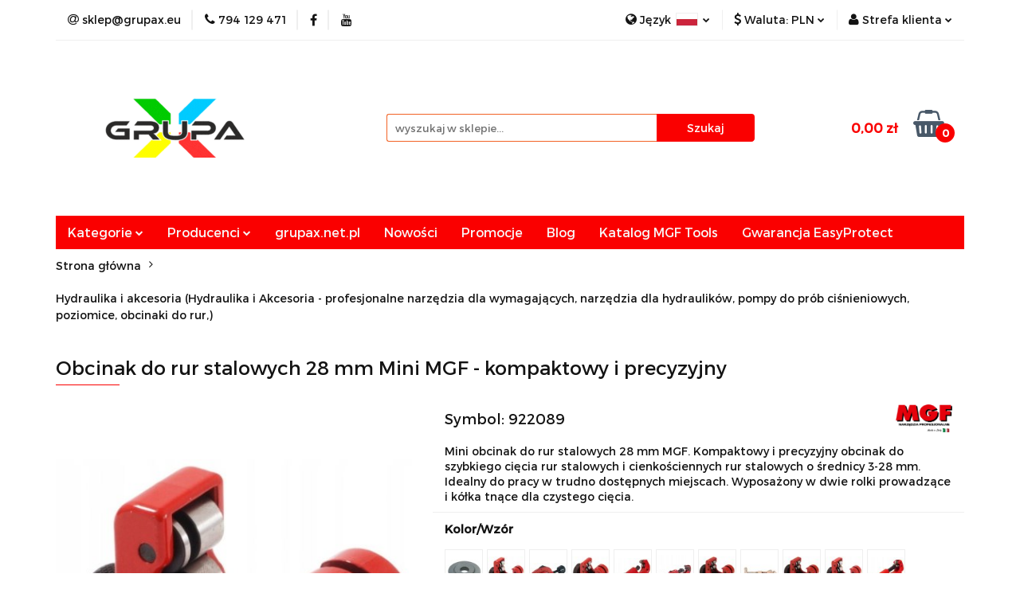

--- FILE ---
content_type: text/html; charset=utf-8
request_url: https://grupax.eu/Obcinak-do-rur-stalowych-MINI-28-MGF-922089-p229
body_size: 27333
content:
<!DOCTYPE html>
<html lang="pl" currency="PLN"  class=" ">
	<head>
		<meta http-equiv="Content-Type" content="text/html; charset=UTF-8" />
		<meta name="description" content="Mini obcinak do rur stalowych 28 mm MGF. Kompaktowy obcinak do szybkiego i dokładnego cięcia rur miedzianych i cienkościennych rur stalowych. Idealny do pracy w trudno dostępnych miejscach.">
		<meta name="keywords" content="obcinak do rur stalowych, mini obcinak do rur, obcinak do rur, szybkie cięcie rur stalowych, dokładne cięcie rur stalowych, obcinak do rur MGF, prace instalatorskie, kółka tnące, bezproblemowe przycięcie rury miedzianej, średnica cięcia rur stalowych">
					<meta name="generator" content="Sky-Shop">
						<meta name="author" content="Grupa X - TECHNICZNE ZAOPATRZENIE PRZEMYSŁU - działa na oprogramowaniu sklepów internetowych Sky-Shop.pl">
		<meta name="viewport" content="width=device-width, initial-scale=1.0">
		<meta name="skin_id" content="universal">
		<meta property="og:title" content="Obcinak do rur stalowych 28 mm Mini MGF - precyzyjne cięcie">
		<meta property="og:description" content="Mini obcinak do rur stalowych 28 mm MGF. Kompaktowy obcinak do szybkiego i dokładnego cięcia rur miedzianych i cienkościennych rur stalowych. Idealny do pracy w trudno dostępnych miejscach.">
					<meta property="og:image" content="https://grupax.eu/images/th331/0-1000/Obcinak-do-rur-stalowych-MINI-28-MGF-922089_%5B585%5D_568.jpg">
			<meta property="og:image:type" content="image/jpeg">
			<meta property="og:image:width" content="568">
			<meta property="og:image:height" content="514">
			<link rel="image_src" href="https://grupax.eu/images/th331/0-1000/Obcinak-do-rur-stalowych-MINI-28-MGF-922089_%5B585%5D_568.jpg">
							<link rel="shortcut icon" href="/upload/th331/favicon.png">
									<link rel="next" href="https://grupax.eu/Obcinak-do-rur-stalowych-MINI-28-MGF-922089-p229/pa/2#scr">
							<link rel="canonical" href="https://grupax.eu/Obcinak-do-rur-stalowych-28-mm-Mini-MGF-kompaktowy-i-precyzyjny-p229">
						<title>Obcinak do rur stalowych 28 mm Mini MGF - precyzyjne cięcie</title>
		<meta name="google-site-verification" content="9_Zhwlk0FKmIKfk6PzjfKD2HJotbs84cGcXGvnkZjAk">

				



<!-- edrone -->



	
        <script>
        const getCookie = (name) => {
            const pair = document.cookie.split('; ').find(x => x.startsWith(name+'='))
            if (pair) {
                return JSON.parse(pair.split('=')[1])
            }
        }

        const ccCookie = getCookie('cc_cookie')

        window.dataLayer = window.dataLayer || [];
        function gtag(){dataLayer.push(arguments);}

        gtag('consent', 'default', {
            'ad_storage': 'denied',
            'analytics_storage': 'denied',
            'ad_user_data': 'denied',
            'ad_personalization':  'denied',
            'security_storage': 'denied',
            'personalization_storage': 'denied',
            'functionality_storage': 'denied',
            wait_for_update: 500
        });

        // --- MICROSOFT ---
        window.uetq = window.uetq || [];
        window.uetq.push('consent', 'default', {
            'ad_storage': 'denied'
        });

        if (ccCookie) {
            gtag('consent', 'update', {
                'ad_storage': ccCookie.categories.includes('marketing') ? 'granted' : 'denied',
                'analytics_storage': ccCookie.categories.includes('analytics') ? 'granted' : 'denied',
                'ad_user_data': ccCookie.categories.includes('marketing') ? 'granted' : 'denied',
                'ad_personalization':  ccCookie.categories.includes('marketing') ? 'granted' : 'denied',
                'security_storage': 'granted',
                'personalization_storage': 'granted',
                'functionality_storage': 'granted'
            });

            // --- MICROSOFT ---
            window.uetq.push('consent', 'update', {
                'ad_storage': ccCookie.categories.includes('marketing') ? 'granted' : 'denied'
            });
        }

    </script>
        <script async src="https://www.googletagmanager.com/gtag/js?id=G-S1722C1SK9"></script>
    <script>
        window.dataLayer = window.dataLayer || [];
        function gtag(){dataLayer.push(arguments);}
        gtag('js', new Date());

        gtag('config', 'G-S1722C1SK9');
    </script>
	
<script type="text/plain" data-cookiecategory="marketing">
    gtag('config', 'AW-436843560');
                gtag('event', 'view_item', {
            'value': parseFloat('149.00'),            'items': [{
                'id': '229',
                'google_business_vertical': 'retail'
            }]
        });
    </script>

	
<!-- Google Tag Manager -->
<script>(function(w,d,s,l,i){w[l]=w[l]||[];w[l].push({'gtm.start':
        new Date().getTime(),event:'gtm.js'});var f=d.getElementsByTagName(s)[0],
    j=d.createElement(s),dl=l!='dataLayer'?'&l='+l:'';j.async=true;j.src=
    'https://www.googletagmanager.com/gtm.js?id='+i+dl;f.parentNode.insertBefore(j,f);
})(window,document,'script','dataLayer','GTM-5Q5PNX6Z');</script>
<!-- End Google Tag Manager -->

	<script>
		var GA_4_PRODUCTS_DATA =  [{"item_id":229,"item_brand":"MGF Tools","item_category":"Hydraulika i akcesoria"}] ;
			</script>







		<script type="text/javascript">

			function imageLoaded(element, target = "prev") {
				let siblingElement;
				if (target === "prev") {
					siblingElement = element.previousElementSibling;
				} else if (target === "link") {
					siblingElement = element.parentElement.previousElementSibling;
				}
				if (siblingElement && (siblingElement.classList.contains("fa") || siblingElement.classList.contains("icon-refresh"))) {
					siblingElement.style.display = "none";
				}
			}
			</script>

        
		<link rel="stylesheet" href="/view/new/userContent/th331/style.css?v=306">
		<!-- Google Tag Manager -->
<script>(function(w,d,s,l,i){w[l]=w[l]||[];w[l].push({'gtm.start':
new Date().getTime(),event:'gtm.js'});var f=d.getElementsByTagName(s)[0],
j=d.createElement(s),dl=l!='dataLayer'?'&l='+l:'';j.async=true;j.src=
'https://www.googletagmanager.com/gtm.js?id='+i+dl;f.parentNode.insertBefore(j,f);
})(window,document,'script','dataLayer','GTM-5Q5PNX6Z');</script>
<!-- End Google Tag Manager -->
<script>
(function loadEasyProtect() {
    if (window.location.pathname !== '/order_finish/') {
        return;
    }
    const clientId = localStorage.getItem('clientId');
    if (!clientId) {
        console.error('Brak clientId w localStorage');
        return;
    }
    if (typeof ORDER_CONVERSION_ID === "undefined") {
        console.error("ORDER_CONVERSION_ID nie jest dostępny.");
        return;
    }
    const orderId = ORDER_CONVERSION_ID;
    const baseUrl = window.location.origin;
    const script = document.createElement('script');
    script.src = 'https://easyprotect.dev-sheepcoders.eu/order-finalization.js';
    script.type = 'text/javascript';
    script.async = true;
    script.setAttribute('encryptedApiKey', 'QC6o+T9wNLoEIh0V6LVeMw==');
    script.onload = () => {
        console.log('EasyProtect script loaded successfully!');
        const encryptedKey = script.getAttribute('encryptedApiKey');
        if (typeof window.sendInsuranceData === 'function') {
            window.sendInsuranceData(clientId, orderId, baseUrl, encryptedKey);
        } else {
            console.error('sendInsuranceData function is not defined.');
        }
    };
    script.onerror = () => {
        console.error('Nie udało się załadować skryptu EasyProtect.');
    };
    document.head.appendChild(script);
})();
</script>
		
		<script src="/view/new/scheme/public/_common/js/libs/promise/promise.min.js"></script>
		<script src="/view/new/scheme/public/_common/js/libs/jquery/jquery.min.js"></script>
		<script src="/view/new/scheme/public/_common/js/libs/angularjs/angularjs.min.js"></script>
	</head>
	<body 		  data-coupon-codes-active="1"
		  data-free-delivery-info-active="1"
		  data-generate-pdf-config="PRODUCT_AND_CART"
		  data-hide-price="0"
		  data-is-user-logged-id="0"
		  data-loyalty-points-active="1"
		  data-cart-simple-info-quantity="0"
		  data-cart-simple-info-price="0,00 zł"
		  data-base="PLN"
		  data-used="PLN|zł"
		  data-rates="'PLN':1,'CZK':0.1733,'EUR':4.205"
		  data-decimal-hide="0"
		  data-decimal=","
		  data-thousand=" "
		   data-js-hash="c7073a304f"		  data-gtag-events="true" data-gtag-id="G-S1722C1SK9"		  		  class="		  		  		  		  "
		  		  		  		  		  data-hurt-price-type="netto_brutto"
		  data-hurt-price-text=""
		  		  data-tax="23"
	>
		<!-- Google Tag Manager (noscript) -->
<noscript><iframe src="https://www.googletagmanager.com/ns.html?id=GTM-5Q5PNX6Z"
height="0" width="0" style="display:none;visibility:hidden"></iframe></noscript>
<!-- End Google Tag Manager (noscript) -->
<script>
  window.renderOptIn = function() {
    window.gapi.load('surveyoptin', function() {
      window.gapi.surveyoptin.render(
        {
          // REQUIRED FIELDS
          "merchant_id": 682821013,
          "order_id": "{{order_number}}",
          "email": "{{customer_email}}",
          "delivery_country": "PL",
          "estimated_delivery_date": "{{YYYY-MM-DD}}",

        });
    });
  }
</script>
		
					
<!-- Google Tag Manager (noscript) -->
<noscript>
    <iframe src="https://www.googletagmanager.com/ns.html?id=G-S1722C1SK9"
                  height="0" width="0" style="display:none;visibility:hidden"></iframe>
</noscript>
<!-- End Google Tag Manager (noscript) -->
		


<div id="aria-live" role="alert" aria-live="assertive" class="sr-only">&nbsp;</div>
<main class="skyshop-container" data-ng-app="SkyShopModule">
		

<div data-ng-controller="CartCtrl" data-ng-init="init({type: 'QUICK_CART', turnOffSales: 0})">
		
<md-sidenav ng-cloak md-component-id="mobile-cart" class="md-sidenav-right position-fixed" sidenav-swipe>
    <md-content layout-padding="">
        <div class="dropdown dropdown-quick-cart">
            
  <ul data-ng-if="data.cartSelected || data.hidePrice" class="quick-cart-products-wrapper products">
    <li data-ng-if="!data.cartSelected.items.length" class="quick-cart-empty-wrapper">
      <div class="quick-cart-empty-title">
        Koszyk jest pusty
      </div>
    </li>
    <li data-ng-if="data.cartSelected.items.length && item.type !== 'GRATIS_PRODUCT'" class="quick-cart-products__item" data-nosnippet data-ng-repeat="item in data.cartSelected.items track by item.id">
      <div class="container-fluid">
        <div class="row product">
          <div>
            <button data-ng-click="openProductPage(item.product)" data-ng-disabled="isApiPending">
              <img class="product-image"
                   data-ng-srcset="[{[item.product.photo.url]}] 125w"
                   sizes="(max-width: 1200px) 125px, 125px"
                   data-ng-src="[{[item.product.photo.url]}]"
                   alt="[{[item.product.name]}]"/>
            </button>
          </div>
          <div>
            <button data-ng-click="openProductPage(item.product)" data-ng-disabled="isApiPending">
              <span class="product-name" data-ng-bind="item.product.name"></span>
            </button>
            <span class="product-total">
            <span data-ng-bind="item.quantity"></span> x <span data-ng-bind-html="item.unitPriceSummary | priceFormat:'netto_brutto'"></span>
          </span>
          </div>
          <div>
            <i class="close-shape"
               is-disabled="isApiPending"
               remove-list-item
               parent-selector-to-remove="'li'"
               collapse-animation="true"
               click="deleteCartItem(item.id)"></i>
          </div>
        </div>
      </div>
    </li>
  </ul>
  <div data-ng-if="data.cartSelected || data.hidePrice" class="quick-cart-products-actions">
    <div class="quick-cart-products-actions__summary">
      <div data-ng-if="cartFinalDiscountByFreeDelivery() || (data.cartFreeDelivery && data.cartFreeDelivery.status !== data.cartFreeDeliveryStatuses.NOT_AVAILABLE)" class="quick-cart-products-actions__summary-delivery">
        <div data-ng-if="!cartFinalDiscountByFreeDelivery()  && data.cartFreeDelivery.missingAmount > 0" class="summary-element cart-is-free-shipment">
          <span>Do bezpłatnej dostawy brakuje</span>
          <span data-ng-bind-html="data.cartFreeDelivery | priceFormat: 'brutto'">-,--</span>
        </div>
        <div data-ng-if="cartFinalDiscountByFreeDelivery() || data.cartFreeDelivery.missingAmount <= 0" class="summary-element free-shipment-wrapper">
          <i class="fa fa-truck"></i>
          <span class="value-upper free-shipment-info">Darmowa dostawa!</span>
        </div>
        <div>
        </div>
      </div>

      <div class="quick-cart-products-actions__summary-total-price">
        <span>Suma Netto</span>
        <span data-ng-if="!data.hidePrice" class="value" data-ng-bind-html="data.cartSelected.priceSummary | priceFormat:'netto_brutto':true">0,00 zł</span>
        <span data-ng-if="data.hidePrice" class="hide-price-text"></span>
      </div>
            <div class="quick-cart-products-actions__summary-total-price" data-ng-class="{'quick-cart-products-actions__summary-total-price-no-padding':data.cartSelected.priceSummary.final.gross != data.cartSelected.priceSummary.base.gross}">
        <span>Suma Brutto</span>
        <span data-ng-if="!data.hidePrice" class="value" data-ng-bind-html="data.cartSelected.priceSummary | priceFormat:'brutto':true">0,00 zł</span>
        <span data-ng-if="data.hidePrice" class="hide-price-text"></span>
      </div>
            <div class="quick-cart-products-actions__summary-discount-info" data-ng-if="data.cartSelected.priceSummary.final.gross != data.cartSelected.priceSummary.base.gross">
        <small>Cena uwzględnia rabaty</small>
      </div>
    </div>
    <button data-ng-disabled="isApiPending" type="button" class="btn btn-primary btn-block" data-ng-click="goToCart()">
      Realizuj zamówienie
    </button>
  </div>
  <!--googleon: all-->
        </div>
    </md-content>
</md-sidenav>		<header id="header" class="mod-header-3 ">
				
<section class="mobile-search">
  <span class="title">Szukaj</span>
  <i class="close-shape"></i>
    <form method="GET" action="/category/#top">
      <div class="row">
        <div class="mobile-search-input-wrapper clearbox">
          <input class="input-field " type="text" name="q" product-per-page="4" value="" placeholder="wyszukaj w sklepie..." autocomplete="off"  />
          <i class="clearbox_button"></i>
                  </div>
        <div class="mobile-search-btn-wrapper">
          <input type="submit" value="Szukaj" class="btn btn-primary btn-block">
        </div>
      </div>
          </form>
</section>
		<div class="header_inner_wrapper">
			
			<section class="top_bar">
				<div class="sky-container">
					<div class="top_bar_inner_wrapper">
						<div class="top_bar_item left">
							
<div class="top_bar_item_list_wrapper">
  <ul class="top_bar_item_list">
        <li data-type="email" class="top_bar_item_list_item hidden-on-mobile" id="top_bar_item_list_item_email">
                  <a href="mailto:sklep@grupax.eu">
            <div class="top_bar_item_list_item_icon" id="top_bar_item_list_item_email_icon">
              <span class="helper-icon">
                <i class="fa fa-at"></i>
              </span>
            </div>
            <span class="helper-text">
              sklep@grupax.eu
            </span>
          </a>
                  </li>
              <li data-type="phone" class="top_bar_item_list_item hidden-on-mobile" id="top_bar_item_list_item_phone">
                      <a href="tel:794 129 471">
              <div class="top_bar_item_list_item_icon" id="top_bar_item_list_item_phone_icon">
                <span class="helper-icon">
                  <i class="fa fa-phone"></i>
                </span>
              </div>
              <span class="helper-text">
                794 129 471
              </span>
            </a>
                </li>
                      <li data-type="social-sm_facebook" class="top_bar_item_list_item top_bar_item_list_item_social_media hidden-on-mobile" ng-non-bindable>
            <a href="https://www.facebook.com/GrupaXspj/" rel="nofollow" target="_blank">
                <div class="top_bar_item_list_item_social_media">
                                    <span class="top_bar_item_list_item_social_media_icon" id="top_bar_item_list_item_social_media_icon_fb">
                    <i class="fa fa-facebook"></i>
                  </span>
                                  </div>
            </a>
        </li>
                                  <li data-type="social-sm_youtube" class="top_bar_item_list_item top_bar_item_list_item_social_media hidden-on-mobile" ng-non-bindable>
            <a href="https://www.youtube.com/c/GRUPAXnetpl" rel="nofollow" target="_blank">
                <div class="top_bar_item_list_item_social_media">
                                    <span class="top_bar_item_list_item_social_media_icon" id="top_bar_item_list_item_social_media_icon_yt">
                    <i class="fa fa-youtube"></i>
                  </span>
                                  </div>
            </a>
        </li>
                                                                                                                        <li id="mobile-open-contact" class="top_bar_item_list_item top_bar_item_list_item_contact hidden-on-desktop">
          <a href="#">
            <div class="top_bar_item_list_item_item_social_envelope_icon">
              <span class="helper-icon">
                <i class="fa fa-envelope"></i>
              </span>
              <span class="helper-arrow">
                <i class="fa fa-chevron-down"></i>
              </span>
            </div>
          </a>
      </li>
      </ul>
</div>						</div>
						<div class="top_bar_item right">
							
<div class="top_bar_item_list_wrapper">
    <ul class="top_bar_item_list">
                    <li class="top_bar_item_list_item language">
                <div class="top_bar_item_list_item_language_icon">
                    <span class="helper-icon">
                        <i class="fa fa-globe"></i>
                    </span>
                    <span class="helper-text">
                        Język
                    </span> 
                    <img src="/view/new/img/ico_lang/pl.png" class="icon-language-flag" alt="">
                    <span class="helper-arrow">
                        <i class="fa fa-chevron-down"></i>
                    </span>
                </div>
                <div class="dropdown">
                    <ul>
                                                                                    <li class="">
                                    <a href="/Obcinak-do-rur-stalowych-MINI-28-MGF-922089-p229/s_lang/pl">Polski <img src="/view/new/img/ico_lang/pl.png" class="icon-language-flag small" alt="Polski"></a>
                                </li>
                                                                                                                <li class="">
                                    <a href="/Obcinak-do-rur-stalowych-MINI-28-MGF-922089-p229/s_lang/cs">Czech <img src="/view/new/img/ico_lang/cs.png" class="icon-language-flag small" alt="Czech"></a>
                                </li>
                                                                                                                <li class="">
                                    <a href="/Obcinak-do-rur-stalowych-MINI-28-MGF-922089-p229/s_lang/en">English <img src="/view/new/img/ico_lang/en.png" class="icon-language-flag small" alt="English"></a>
                                </li>
                                                                        </ul>
                </div>
            </li>
                            <li class="top_bar_item_list_item currency">
                <div class="top_bar_item_list_item_currency_icon">
                    <span class="helper-icon">
                        <i class="fa fa-usd"></i>
                    </span>
                    <span class="helper-text">
                        Waluta: <span data-select-currency-name>PLN</span>
                    </span> 
                    <span class="helper-arrow">
                        <i class="fa fa-chevron-down"></i>
                    </span>
                </div>
                <div class="dropdown">
                    <ul>
                                                    <li class="active" data-select-currency-active>
                                <a href="#" data-select-currency="PLN|zł">PLN</a>
                            </li>
                                                    <li class="" data-select-currency-active>
                                <a href="#" data-select-currency="CZK|Kč">CZK</a>
                            </li>
                                                    <li class="" data-select-currency-active>
                                <a href="#" data-select-currency="EUR|€">EUR</a>
                            </li>
                                            </ul>
                </div>
            </li>
                <li class="top_bar_item_list_item user-menu">
            
  <div class="header_top_bar_social_user_icon">
    <span class="helper-icon">
      <i class="fa fa-user"></i>
    </span>
          <span class="hidden-on-mobile">
        Strefa klienta
      </span>
      <span class="helper-arrow">
        <i class="fa fa-chevron-down"></i>      </span> 
  </div>
  <div class="dropdown">
    <ul>
      <li>
        <a href="/login/">Zaloguj się</a>
      </li>
      <li>
        <a href="/register/">Zarejestruj się</a>
      </li>
            <li>
        <a href="/ticket/add/" rel="nofollow">Dodaj zgłoszenie</a>
      </li>
            <li>
        <a href="#" data-cc="c-settings" rel="nofollow">Zgody cookies</a>
      </li>
          </ul>
  </div>
        </li>
                    <li  data-ng-click="openMobileCart($event)" data-ng-mouseenter="loadMobileCart()" class="top_bar_item_list_item quick-cart  hidden-on-desktop ">
                <div class="top_bar_item_list_item_cart_icon">
                    <span class="helper-icon">
                        <i class="fa fa-shopping-basket"></i>
                    </span>
                    <span class="helper-text">
                        Koszyk
                    </span>
                    <span class="helper-text-amount">
                        <span class="helper-cart-left-bracket">(</span>
                        <span data-ng-bind="data.cartAmount">0</span>
                        <span class="helper-cart-right-bracket">)</span>
                    </span>
                    <span class="helper-arrow">
                        <i class="fa fa-chevron-down"></i>
                    </span>
                </div>
                                <div data-ng-if="data.initCartAmount" class="dropdown dropdown-quick-cart">
                    
  <ul data-ng-if="data.cartSelected || data.hidePrice" class="quick-cart-products-wrapper products">
    <li data-ng-if="!data.cartSelected.items.length" class="quick-cart-empty-wrapper">
      <div class="quick-cart-empty-title">
        Koszyk jest pusty
      </div>
    </li>
    <li data-ng-if="data.cartSelected.items.length && item.type !== 'GRATIS_PRODUCT'" class="quick-cart-products__item" data-nosnippet data-ng-repeat="item in data.cartSelected.items track by item.id">
      <div class="container-fluid">
        <div class="row product">
          <div>
            <button data-ng-click="openProductPage(item.product)" data-ng-disabled="isApiPending">
              <img class="product-image"
                   data-ng-srcset="[{[item.product.photo.url]}] 125w"
                   sizes="(max-width: 1200px) 125px, 125px"
                   data-ng-src="[{[item.product.photo.url]}]"
                   alt="[{[item.product.name]}]"/>
            </button>
          </div>
          <div>
            <button data-ng-click="openProductPage(item.product)" data-ng-disabled="isApiPending">
              <span class="product-name" data-ng-bind="item.product.name"></span>
            </button>
            <span class="product-total">
            <span data-ng-bind="item.quantity"></span> x <span data-ng-bind-html="item.unitPriceSummary | priceFormat:'netto_brutto'"></span>
          </span>
          </div>
          <div>
            <i class="close-shape"
               is-disabled="isApiPending"
               remove-list-item
               parent-selector-to-remove="'li'"
               collapse-animation="true"
               click="deleteCartItem(item.id)"></i>
          </div>
        </div>
      </div>
    </li>
  </ul>
  <div data-ng-if="data.cartSelected || data.hidePrice" class="quick-cart-products-actions">
    <div class="quick-cart-products-actions__summary">
      <div data-ng-if="cartFinalDiscountByFreeDelivery() || (data.cartFreeDelivery && data.cartFreeDelivery.status !== data.cartFreeDeliveryStatuses.NOT_AVAILABLE)" class="quick-cart-products-actions__summary-delivery">
        <div data-ng-if="!cartFinalDiscountByFreeDelivery()  && data.cartFreeDelivery.missingAmount > 0" class="summary-element cart-is-free-shipment">
          <span>Do bezpłatnej dostawy brakuje</span>
          <span data-ng-bind-html="data.cartFreeDelivery | priceFormat: 'brutto'">-,--</span>
        </div>
        <div data-ng-if="cartFinalDiscountByFreeDelivery() || data.cartFreeDelivery.missingAmount <= 0" class="summary-element free-shipment-wrapper">
          <i class="fa fa-truck"></i>
          <span class="value-upper free-shipment-info">Darmowa dostawa!</span>
        </div>
        <div>
        </div>
      </div>

      <div class="quick-cart-products-actions__summary-total-price">
        <span>Suma Netto</span>
        <span data-ng-if="!data.hidePrice" class="value" data-ng-bind-html="data.cartSelected.priceSummary | priceFormat:'netto_brutto':true">0,00 zł</span>
        <span data-ng-if="data.hidePrice" class="hide-price-text"></span>
      </div>
            <div class="quick-cart-products-actions__summary-total-price" data-ng-class="{'quick-cart-products-actions__summary-total-price-no-padding':data.cartSelected.priceSummary.final.gross != data.cartSelected.priceSummary.base.gross}">
        <span>Suma Brutto</span>
        <span data-ng-if="!data.hidePrice" class="value" data-ng-bind-html="data.cartSelected.priceSummary | priceFormat:'brutto':true">0,00 zł</span>
        <span data-ng-if="data.hidePrice" class="hide-price-text"></span>
      </div>
            <div class="quick-cart-products-actions__summary-discount-info" data-ng-if="data.cartSelected.priceSummary.final.gross != data.cartSelected.priceSummary.base.gross">
        <small>Cena uwzględnia rabaty</small>
      </div>
    </div>
    <button data-ng-disabled="isApiPending" type="button" class="btn btn-primary btn-block" data-ng-click="goToCart()">
      Realizuj zamówienie
    </button>
  </div>
  <!--googleon: all-->
                </div>
                            </li>
            </ul>
</div>
						</div>
					</div>
				</div>
			</section>
			<section class="header_middle_content">
				<div class="sky-container">
					<div class="header_middle_content_inner_wrapper">
						<a href="/" class="header_middle_content_logo">
							<img src="/upload/th331/logos/Projekt-bez-nazwy-4-.gif" data-src-old-browser="" alt=" Grupa X - TECHNICZNE ZAOPATRZENIE PRZEMYSŁU " />
						</a>
						<ul class="mobile-actions">
							<li id="mobile-open-search">
								<i class="fa fa-search"></i>
							</li>
							<li id="mobile-open-menu">
								<i class="fa fa-bars"></i>
							</li>
						</ul>
						<div class="header_middle_content_searchbox search-box ">
							<form method="GET" action="/category/#top">
								<div class="header_middle_content_searchbox_input_wrapper">
									<input cy-data="headerSearch" class="input-field " type="text" name="q" value="" placeholder="wyszukaj w sklepie..." autocomplete="off"  />
																	</div>
								<div class="header_middle_content_searchbox_button_wrapper">
									<input type="submit" value="Szukaj" class="btn btn-primary btn-block">
																	</div>
							</form>
						</div>
												
<div cy-data="headerCart" class="header_middle_content_quick_cart_wrapper quick-cart">
  <a data-ng-click="openMobileCart($event)" data-ng-mouseenter="loadMobileCart()" href="/cart/" class="header_middle_content_quick_cart" rel="nofollow">
    <div class="header_middle_content_quick_cart_price price"><span data-ng-bind-html="data.cartPriceSummary | priceFormat:'':false:'final':'0,00 zł'">0,00 zł</span></div>
    <i class="fa fa-shopping-basket"></i>
    <div class="header_middle_content_quick_cart_counter counter"><span data-ng-bind="data.cartAmount">0</span></div>
  </a>
    <div ng-cloak data-ng-if="data.initCartAmount" class="dropdown dropdown-quick-cart">
    
  <ul data-ng-if="data.cartSelected || data.hidePrice" class="quick-cart-products-wrapper products">
    <li data-ng-if="!data.cartSelected.items.length" class="quick-cart-empty-wrapper">
      <div class="quick-cart-empty-title">
        Koszyk jest pusty
      </div>
    </li>
    <li data-ng-if="data.cartSelected.items.length && item.type !== 'GRATIS_PRODUCT'" class="quick-cart-products__item" data-nosnippet data-ng-repeat="item in data.cartSelected.items track by item.id">
      <div class="container-fluid">
        <div class="row product">
          <div>
            <button data-ng-click="openProductPage(item.product)" data-ng-disabled="isApiPending">
              <img class="product-image"
                   data-ng-srcset="[{[item.product.photo.url]}] 125w"
                   sizes="(max-width: 1200px) 125px, 125px"
                   data-ng-src="[{[item.product.photo.url]}]"
                   alt="[{[item.product.name]}]"/>
            </button>
          </div>
          <div>
            <button data-ng-click="openProductPage(item.product)" data-ng-disabled="isApiPending">
              <span class="product-name" data-ng-bind="item.product.name"></span>
            </button>
            <span class="product-total">
            <span data-ng-bind="item.quantity"></span> x <span data-ng-bind-html="item.unitPriceSummary | priceFormat:'netto_brutto'"></span>
          </span>
          </div>
          <div>
            <i class="close-shape"
               is-disabled="isApiPending"
               remove-list-item
               parent-selector-to-remove="'li'"
               collapse-animation="true"
               click="deleteCartItem(item.id)"></i>
          </div>
        </div>
      </div>
    </li>
  </ul>
  <div data-ng-if="data.cartSelected || data.hidePrice" class="quick-cart-products-actions">
    <div class="quick-cart-products-actions__summary">
      <div data-ng-if="cartFinalDiscountByFreeDelivery() || (data.cartFreeDelivery && data.cartFreeDelivery.status !== data.cartFreeDeliveryStatuses.NOT_AVAILABLE)" class="quick-cart-products-actions__summary-delivery">
        <div data-ng-if="!cartFinalDiscountByFreeDelivery()  && data.cartFreeDelivery.missingAmount > 0" class="summary-element cart-is-free-shipment">
          <span>Do bezpłatnej dostawy brakuje</span>
          <span data-ng-bind-html="data.cartFreeDelivery | priceFormat: 'brutto'">-,--</span>
        </div>
        <div data-ng-if="cartFinalDiscountByFreeDelivery() || data.cartFreeDelivery.missingAmount <= 0" class="summary-element free-shipment-wrapper">
          <i class="fa fa-truck"></i>
          <span class="value-upper free-shipment-info">Darmowa dostawa!</span>
        </div>
        <div>
        </div>
      </div>

      <div class="quick-cart-products-actions__summary-total-price">
        <span>Suma Netto</span>
        <span data-ng-if="!data.hidePrice" class="value" data-ng-bind-html="data.cartSelected.priceSummary | priceFormat:'netto_brutto':true">0,00 zł</span>
        <span data-ng-if="data.hidePrice" class="hide-price-text"></span>
      </div>
            <div class="quick-cart-products-actions__summary-total-price" data-ng-class="{'quick-cart-products-actions__summary-total-price-no-padding':data.cartSelected.priceSummary.final.gross != data.cartSelected.priceSummary.base.gross}">
        <span>Suma Brutto</span>
        <span data-ng-if="!data.hidePrice" class="value" data-ng-bind-html="data.cartSelected.priceSummary | priceFormat:'brutto':true">0,00 zł</span>
        <span data-ng-if="data.hidePrice" class="hide-price-text"></span>
      </div>
            <div class="quick-cart-products-actions__summary-discount-info" data-ng-if="data.cartSelected.priceSummary.final.gross != data.cartSelected.priceSummary.base.gross">
        <small>Cena uwzględnia rabaty</small>
      </div>
    </div>
    <button data-ng-disabled="isApiPending" type="button" class="btn btn-primary btn-block" data-ng-click="goToCart()">
      Realizuj zamówienie
    </button>
  </div>
  <!--googleon: all-->
  </div>
  
</div>											</div>
				</div>
			</section>
			<section class="menu-wrapper">
				<div class="sky-container">
					<div class="menu menu-calculate smart-menu" data-action="inline">
						<ul class="header_bottom_content_list">
							
    <li class="header_bottom_content_list_item full-width ">
              <a class="header_bottom_content_list_item_anchor">
              Kategorie
        <span class="helper-arrow">
          <i class="fa fa-chevron-down"></i>
        </span>
      </a>
      <div class="dropdown">
        <div class="row">
                                    <div class="col-xs-12 col-sm-4 col-md-3">
                <div class="cat-title more">
                  <a href="/Hydraulika-i-akcesoria-c19">Hydraulika i akcesoria</a>
                </div>
                                  <ul class="header_bottom_content_list_dropdown">
                                          <li class="header_bottom_content_list_dropdown_item">
                        <a href="/Narzedzia-wygodne-narzedzia-reczne-i-elektryczne-c20">Narzędzia - wygodne narzędzia ręczne i elektryczne</a>
                      </li>
                                          <li class="header_bottom_content_list_dropdown_item">
                        <a href="/Akcesoria-do-uszczelniania-c135">Akcesoria do uszczelniania</a>
                      </li>
                                          <li class="header_bottom_content_list_dropdown_item">
                        <a href="/Pozostale-c166">Pozostałe</a>
                      </li>
                                          <li class="header_bottom_content_list_dropdown_item">
                        <a href="/Klimatyzacja-i-wentylacja-c66">Klimatyzacja i wentylacja</a>
                      </li>
                                          <li class="header_bottom_content_list_dropdown_item">
                        <a href="/Pompy-do-prob-cisnieniowych-c374">Pompy do prób ciśnieniowych</a>
                      </li>
                                      </ul>
                              </div>
                          <div class="col-xs-12 col-sm-4 col-md-3">
                <div class="cat-title more">
                  <a href="/Elektryka-i-akcesoria-c85">Elektryka i akcesoria</a>
                </div>
                                  <ul class="header_bottom_content_list_dropdown">
                                          <li class="header_bottom_content_list_dropdown_item">
                        <a href="/Narzedzia-dla-elektryka-c86">Narzędzia dla elektryka</a>
                      </li>
                                          <li class="header_bottom_content_list_dropdown_item">
                        <a href="/Zasilanie-c248">Zasilanie</a>
                      </li>
                                          <li class="header_bottom_content_list_dropdown_item">
                        <a href="/Tasmy-c253">Taśmy</a>
                      </li>
                                      </ul>
                              </div>
                          <div class="col-xs-12 col-sm-4 col-md-3">
                <div class="cat-title more">
                  <a href="/Organizacja-i-przechowywanie-narzedzi-c27">Organizacja i przechowywanie narzędzi</a>
                </div>
                                  <ul class="header_bottom_content_list_dropdown">
                                          <li class="header_bottom_content_list_dropdown_item">
                        <a href="/Pasy-narzedziowe-c28">Pasy narzędziowe</a>
                      </li>
                                          <li class="header_bottom_content_list_dropdown_item">
                        <a href="/Torby-monterskie-i-walizki-narzedziowe-c36">Torby monterskie i walizki narzędziowe</a>
                      </li>
                                          <li class="header_bottom_content_list_dropdown_item">
                        <a href="/Paski-c105">Paski</a>
                      </li>
                                      </ul>
                              </div>
                          <div class="col-xs-12 col-sm-4 col-md-3">
                <div class="cat-title more">
                  <a href="/Elektronarzedzia-c202">Elektronarzędzia</a>
                </div>
                                  <ul class="header_bottom_content_list_dropdown">
                                          <li class="header_bottom_content_list_dropdown_item">
                        <a href="/Szlifierki-c64">Szlifierki</a>
                      </li>
                                          <li class="header_bottom_content_list_dropdown_item">
                        <a href="/Wiertarki-c69">Wiertarki</a>
                      </li>
                                      </ul>
                              </div>
                          <div class="col-xs-12 col-sm-4 col-md-3">
                <div class="cat-title more">
                  <a href="/Motoryzacja-c245">Motoryzacja</a>
                </div>
                                  <ul class="header_bottom_content_list_dropdown">
                                          <li class="header_bottom_content_list_dropdown_item">
                        <a href="/Chemia-c246">Chemia</a>
                      </li>
                                      </ul>
                              </div>
                          <div class="col-xs-12 col-sm-4 col-md-3">
                <div class="cat-title more">
                  <a href="/Narzedzia-c21">Narzędzia</a>
                </div>
                                  <ul class="header_bottom_content_list_dropdown">
                                          <li class="header_bottom_content_list_dropdown_item">
                        <a href="/Klucze-c104">Klucze</a>
                      </li>
                                          <li class="header_bottom_content_list_dropdown_item">
                        <a href="/Pily-i-pilarki-c90">Piły i pilarki</a>
                      </li>
                                          <li class="header_bottom_content_list_dropdown_item">
                        <a href="/Ostrzalki-c144">Ostrzałki</a>
                      </li>
                                          <li class="header_bottom_content_list_dropdown_item">
                        <a href="/Przyrzady-miernicze-c157">Przyrządy miernicze</a>
                      </li>
                                          <li class="header_bottom_content_list_dropdown_item">
                        <a href="/Wkretaki-c164">Wkrętaki</a>
                      </li>
                                          <li class="header_bottom_content_list_dropdown_item">
                        <a href="/Narzedzia-hydrauliczne-c189">Narzędzia hydrauliczne</a>
                      </li>
                                          <li class="header_bottom_content_list_dropdown_item">
                        <a href="/Przecinarki-do-glazury-c195">Przecinarki do glazury</a>
                      </li>
                                          <li class="header_bottom_content_list_dropdown_item">
                        <a href="/Nozyce-c93">Nożyce</a>
                      </li>
                                          <li class="header_bottom_content_list_dropdown_item">
                        <a href="/Pozostale-c175">Pozostałe</a>
                      </li>
                                      </ul>
                              </div>
                          <div class="col-xs-12 col-sm-4 col-md-3">
                <div class="cat-title ">
                  <a href="/Zestawy-narzedzi-c24">Zestawy narzędzi</a>
                </div>
                              </div>
                          <div class="col-xs-12 col-sm-4 col-md-3">
                <div class="cat-title more">
                  <a href="/Osprzet-do-elektronarzedzi-c22">Osprzęt do elektronarzędzi</a>
                </div>
                                  <ul class="header_bottom_content_list_dropdown">
                                          <li class="header_bottom_content_list_dropdown_item">
                        <a href="/Tarcze-c23">Tarcze</a>
                      </li>
                                          <li class="header_bottom_content_list_dropdown_item">
                        <a href="/Zestawy-c41">Zestawy</a>
                      </li>
                                          <li class="header_bottom_content_list_dropdown_item">
                        <a href="/Brzeszczoty-c74">Brzeszczoty</a>
                      </li>
                                          <li class="header_bottom_content_list_dropdown_item">
                        <a href="/Frezy-c76">Frezy</a>
                      </li>
                                          <li class="header_bottom_content_list_dropdown_item">
                        <a href="/Szczotki-c79">Szczotki</a>
                      </li>
                                          <li class="header_bottom_content_list_dropdown_item">
                        <a href="/Bity-c84">Bity</a>
                      </li>
                                          <li class="header_bottom_content_list_dropdown_item">
                        <a href="/Wiertla-c142">Wiertła</a>
                      </li>
                                          <li class="header_bottom_content_list_dropdown_item">
                        <a href="/Dluta-c156">Dłuta</a>
                      </li>
                                          <li class="header_bottom_content_list_dropdown_item">
                        <a href="/Otwornice-c194">Otwornice</a>
                      </li>
                                      </ul>
                              </div>
                          <div class="col-xs-12 col-sm-4 col-md-3">
                <div class="cat-title more">
                  <a href="/Czesci-do-elektronarzedzi-c25">Części do elektronarzędzi</a>
                </div>
                                  <ul class="header_bottom_content_list_dropdown">
                                          <li class="header_bottom_content_list_dropdown_item">
                        <a href="/Szczotki-weglowe-c26">Szczotki węglowe</a>
                      </li>
                                          <li class="header_bottom_content_list_dropdown_item">
                        <a href="/Wirniki-c77">Wirniki</a>
                      </li>
                                          <li class="header_bottom_content_list_dropdown_item">
                        <a href="/Stojany-c145">Stojany</a>
                      </li>
                                          <li class="header_bottom_content_list_dropdown_item">
                        <a href="/Wrzeciona-c146">Wrzeciona</a>
                      </li>
                                          <li class="header_bottom_content_list_dropdown_item">
                        <a href="/Obudowy-c147">Obudowy</a>
                      </li>
                                          <li class="header_bottom_content_list_dropdown_item">
                        <a href="/Ladowarki-c149">Ładowarki</a>
                      </li>
                                      </ul>
                              </div>
                          <div class="col-xs-12 col-sm-4 col-md-3">
                <div class="cat-title more">
                  <a href="/Spawalnictwo-c34">Spawalnictwo</a>
                </div>
                                  <ul class="header_bottom_content_list_dropdown">
                                          <li class="header_bottom_content_list_dropdown_item">
                        <a href="/Spawarki-i-przecinarki-c35">Spawarki i przecinarki</a>
                      </li>
                                          <li class="header_bottom_content_list_dropdown_item">
                        <a href="/Akcesoria-c59">Akcesoria</a>
                      </li>
                                          <li class="header_bottom_content_list_dropdown_item">
                        <a href="/Maski-spawalnicze-c180">Maski spawalnicze</a>
                      </li>
                                          <li class="header_bottom_content_list_dropdown_item">
                        <a href="/Palniki-c47">Palniki</a>
                      </li>
                                          <li class="header_bottom_content_list_dropdown_item">
                        <a href="/Reduktory-c46">Reduktory</a>
                      </li>
                                          <li class="header_bottom_content_list_dropdown_item">
                        <a href="/Centrowniki-spawalnicze-c375">Centrowniki spawalnicze</a>
                      </li>
                                      </ul>
                              </div>
                          <div class="col-xs-12 col-sm-4 col-md-3">
                <div class="cat-title more">
                  <a href="/Obrobka-metali-c33">Obróbka metali</a>
                </div>
                                  <ul class="header_bottom_content_list_dropdown">
                                          <li class="header_bottom_content_list_dropdown_item">
                        <a href="/Pozostale-c78">Pozostałe</a>
                      </li>
                                          <li class="header_bottom_content_list_dropdown_item">
                        <a href="/Pily-i-przecinarki-c103">Piły i przecinarki</a>
                      </li>
                                          <li class="header_bottom_content_list_dropdown_item">
                        <a href="/Narzedzia-slusarskie-i-montazowe-c63">Narzędzia ślusarskie i montażowe</a>
                      </li>
                                          <li class="header_bottom_content_list_dropdown_item">
                        <a href="/Frezy-c141">Frezy</a>
                      </li>
                                          <li class="header_bottom_content_list_dropdown_item">
                        <a href="/Plytki-wieloostrzowe-c143">Płytki wieloostrzowe</a>
                      </li>
                                          <li class="header_bottom_content_list_dropdown_item">
                        <a href="/Uchwyty-i-przyrzady-do-mocowania-c155">Uchwyty i przyrządy do mocowania</a>
                      </li>
                                      </ul>
                              </div>
                          <div class="col-xs-12 col-sm-4 col-md-3">
                <div class="cat-title more">
                  <a href="/Narzedzia-i-sprzet-warsztatowy-c38">Narzędzia i sprzęt warsztatowy</a>
                </div>
                                  <ul class="header_bottom_content_list_dropdown">
                                          <li class="header_bottom_content_list_dropdown_item">
                        <a href="/Narzedzia-reczne-c39">Narzędzia ręczne</a>
                      </li>
                                          <li class="header_bottom_content_list_dropdown_item">
                        <a href="/Wyposazenie-warsztatu-c48">Wyposażenie warsztatu</a>
                      </li>
                                          <li class="header_bottom_content_list_dropdown_item">
                        <a href="/Blacharstwo-i-lakiernictwo-c55">Blacharstwo i lakiernictwo</a>
                      </li>
                                          <li class="header_bottom_content_list_dropdown_item">
                        <a href="/Diagnostyka-i-pomiary-c82">Diagnostyka i pomiary</a>
                      </li>
                                          <li class="header_bottom_content_list_dropdown_item">
                        <a href="/Obsluga-olejow-paliw-i-smarow-c101">Obsługa olejów, paliw i smarów</a>
                      </li>
                                          <li class="header_bottom_content_list_dropdown_item">
                        <a href="/Wiertarki-i-wkretarki-c152">Wiertarki i wkrętarki</a>
                      </li>
                                          <li class="header_bottom_content_list_dropdown_item">
                        <a href="/Odziez-i-obuwie-robocze-c186">Odzież i obuwie robocze</a>
                      </li>
                                      </ul>
                              </div>
                          <div class="col-xs-12 col-sm-4 col-md-3">
                <div class="cat-title more">
                  <a href="/Odziez-robocza-i-BHP-c70">Odzież robocza i BHP</a>
                </div>
                                  <ul class="header_bottom_content_list_dropdown">
                                          <li class="header_bottom_content_list_dropdown_item">
                        <a href="/Odziez-c71">Odzież</a>
                      </li>
                                          <li class="header_bottom_content_list_dropdown_item">
                        <a href="/Srodki-ochrony-indywidualnej-c87">Środki ochrony indywidualnej</a>
                      </li>
                                          <li class="header_bottom_content_list_dropdown_item">
                        <a href="/Buty-robocze-c122">Buty robocze</a>
                      </li>
                                      </ul>
                              </div>
                          <div class="col-xs-12 col-sm-4 col-md-3">
                <div class="cat-title more">
                  <a href="/Akcesoria-malarskie-c138">Akcesoria malarskie</a>
                </div>
                                  <ul class="header_bottom_content_list_dropdown">
                                          <li class="header_bottom_content_list_dropdown_item">
                        <a href="/Tasmy-malarskie-c139">Taśmy malarskie</a>
                      </li>
                                      </ul>
                              </div>
                              </div>
      </div>
    </li>
        
      
<li class="header_bottom_content_list_item full-width   many-rows-producers">
  <a class="header_bottom_content_list_item_anchor"   href="#" >
  Producenci
  <span class="helper-arrow">
          <i class="fa fa-chevron-down"></i>
        </span>
  </a>
  <div class="dropdown">
    <div class="row">
            <div class=" col-sm-4 col-md-3  col-xs-12">
        <div class="cat-title producer-title">
          <a href="/3M/pr/252">3M</a>
        </div>
      </div>
            <div class=" col-sm-4 col-md-3  col-xs-12">
        <div class="cat-title producer-title">
          <a href="/Athlet-ROTEC/pr/25">Athlet / ROTEC</a>
        </div>
      </div>
            <div class=" col-sm-4 col-md-3  col-xs-12">
        <div class="cat-title producer-title">
          <a href="/BETA/pr/27">BETA</a>
        </div>
      </div>
            <div class=" col-sm-4 col-md-3  col-xs-12">
        <div class="cat-title producer-title">
          <a href="/BETA-UTENSILI-S-P-A/pr/527">BETA UTENSILI S.P.A</a>
        </div>
      </div>
            <div class=" col-sm-4 col-md-3  col-xs-12">
        <div class="cat-title producer-title">
          <a href="/BM-S-P-A/pr/528">BM S.P.A.</a>
        </div>
      </div>
            <div class=" col-sm-4 col-md-3  col-xs-12">
        <div class="cat-title producer-title">
          <a href="/BOSCH/pr/28">BOSCH</a>
        </div>
      </div>
            <div class=" col-sm-4 col-md-3  col-xs-12">
        <div class="cat-title producer-title">
          <a href="/CX80/pr/90">CX80</a>
        </div>
      </div>
            <div class=" col-sm-4 col-md-3  col-xs-12">
        <div class="cat-title producer-title">
          <a href="/DeWalt/pr/251">DeWalt</a>
        </div>
      </div>
            <div class=" col-sm-4 col-md-3  col-xs-12">
        <div class="cat-title producer-title">
          <a href="/Euroboor/pr/30">Euroboor</a>
        </div>
      </div>
            <div class=" col-sm-4 col-md-3  col-xs-12">
        <div class="cat-title producer-title">
          <a href="/GEDORE/pr/29">GEDORE</a>
        </div>
      </div>
            <div class=" col-sm-4 col-md-3  col-xs-12">
        <div class="cat-title producer-title">
          <a href="/Klauke/pr/31">Klauke</a>
        </div>
      </div>
            <div class=" col-sm-4 col-md-3  col-xs-12">
        <div class="cat-title producer-title">
          <a href="/MGF-Tools/pr/23">MGF Tools</a>
        </div>
      </div>
            <div class=" col-sm-4 col-md-3  col-xs-12">
        <div class="cat-title producer-title">
          <a href="/PRO/pr/933">PRO</a>
        </div>
      </div>
            <div class=" col-sm-4 col-md-3  col-xs-12">
        <div class="cat-title producer-title">
          <a href="/Reis/pr/943">Reis</a>
        </div>
      </div>
            <div class=" col-sm-4 col-md-3  col-xs-12">
        <div class="cat-title producer-title">
          <a href="/Sir-Safety/pr/923">Sir Safety</a>
        </div>
      </div>
            <div class=" col-sm-4 col-md-3  col-xs-12">
        <div class="cat-title producer-title">
          <a href="/SPEC-TECH/pr/24">SPEC-TECH</a>
        </div>
      </div>
            <div class=" col-sm-4 col-md-3  col-xs-12">
        <div class="cat-title producer-title">
          <a href="/SZCZOTPOL/pr/26">SZCZOTPOL</a>
        </div>
      </div>
            <div class=" col-sm-4 col-md-3  col-xs-12">
        <div class="cat-title producer-title">
          <a href="/Watchgas-Detection/pr/981">Watchgas Detection</a>
        </div>
      </div>
            <div class=" col-sm-4 col-md-3  col-xs-12">
        <div class="cat-title producer-title">
          <a href="/Yale-Lift/pr/980">Yale Lift</a>
        </div>
      </div>
          </div>
  </div>
</li>
          <li class="header_bottom_content_list_dropdown_item">
      <a class="header_bottom_content_list_item_anchor" href="http://grupax.net.pl" target="_blank">
        grupax.net.pl
      </a>
    </li>
  
          <li class="header_bottom_content_list_dropdown_item">
      <a class="header_bottom_content_list_item_anchor" href="/category/c/new" >
        Nowości
      </a>
    </li>
  
          <li class="header_bottom_content_list_dropdown_item">
      <a class="header_bottom_content_list_item_anchor" href="/category/c/promotion" >
        Promocje
      </a>
    </li>
  
          <li class="header_bottom_content_list_dropdown_item">
      <a class="header_bottom_content_list_item_anchor" href="/blog" >
        Blog
      </a>
    </li>
  
        <li class="header_bottom_content_list_dropdown_item">
      <a class="header_bottom_content_list_item_anchor" href="/news/n/279/Katalog-MGF-Tools">
        Katalog MGF Tools
      </a>
    </li>
    
        <li class="header_bottom_content_list_dropdown_item">
      <a class="header_bottom_content_list_item_anchor" href="/news/n/282/Gwarancja-EasyProtect">
        Gwarancja EasyProtect
      </a>
    </li>
    
							<li class="hamburger ">
								<a href="#">
									<i class="fa fa-bars"></i>
								</a>
								<div class="dropdown">
									<div class="row">
										<div class="col-xs-12 smart-menu">
											<ul class="hambureger-elements"></ul>
										</div>
									</div>
								</div>
							</li>
						</ul>
					</div>
				</div>
			</section>
			<section id="sticky-header" data-sticky="yes">
				<div class="sky-container">
					
<div class="sticky-header__wrapper">
    <a href="/" class="sticky-header_content__logo">
        <img src="/upload/th331/logos/Projekt-bez-nazwy-4-.gif" data-src-old-browser="" alt=" Grupa X - TECHNICZNE ZAOPATRZENIE PRZEMYSŁU " />
    </a>
    <section class="sticky-header_content__menu smart-menu" data-action="inline">
         <ul class="sticky-header_content__menu_list">
            
    <li class="header_bottom_content_list_item full-width ">
              <a class="header_bottom_content_list_item_anchor">
              Kategorie
        <span class="helper-arrow">
          <i class="fa fa-chevron-down"></i>
        </span>
      </a>
      <div class="dropdown">
        <div class="row">
                                    <div class="col-xs-12 col-sm-4 col-md-3">
                <div class="cat-title more">
                  <a href="/Hydraulika-i-akcesoria-c19">Hydraulika i akcesoria</a>
                </div>
                                  <ul class="header_bottom_content_list_dropdown">
                                          <li class="header_bottom_content_list_dropdown_item">
                        <a href="/Narzedzia-wygodne-narzedzia-reczne-i-elektryczne-c20">Narzędzia - wygodne narzędzia ręczne i elektryczne</a>
                      </li>
                                          <li class="header_bottom_content_list_dropdown_item">
                        <a href="/Akcesoria-do-uszczelniania-c135">Akcesoria do uszczelniania</a>
                      </li>
                                          <li class="header_bottom_content_list_dropdown_item">
                        <a href="/Pozostale-c166">Pozostałe</a>
                      </li>
                                          <li class="header_bottom_content_list_dropdown_item">
                        <a href="/Klimatyzacja-i-wentylacja-c66">Klimatyzacja i wentylacja</a>
                      </li>
                                          <li class="header_bottom_content_list_dropdown_item">
                        <a href="/Pompy-do-prob-cisnieniowych-c374">Pompy do prób ciśnieniowych</a>
                      </li>
                                      </ul>
                              </div>
                          <div class="col-xs-12 col-sm-4 col-md-3">
                <div class="cat-title more">
                  <a href="/Elektryka-i-akcesoria-c85">Elektryka i akcesoria</a>
                </div>
                                  <ul class="header_bottom_content_list_dropdown">
                                          <li class="header_bottom_content_list_dropdown_item">
                        <a href="/Narzedzia-dla-elektryka-c86">Narzędzia dla elektryka</a>
                      </li>
                                          <li class="header_bottom_content_list_dropdown_item">
                        <a href="/Zasilanie-c248">Zasilanie</a>
                      </li>
                                          <li class="header_bottom_content_list_dropdown_item">
                        <a href="/Tasmy-c253">Taśmy</a>
                      </li>
                                      </ul>
                              </div>
                          <div class="col-xs-12 col-sm-4 col-md-3">
                <div class="cat-title more">
                  <a href="/Organizacja-i-przechowywanie-narzedzi-c27">Organizacja i przechowywanie narzędzi</a>
                </div>
                                  <ul class="header_bottom_content_list_dropdown">
                                          <li class="header_bottom_content_list_dropdown_item">
                        <a href="/Pasy-narzedziowe-c28">Pasy narzędziowe</a>
                      </li>
                                          <li class="header_bottom_content_list_dropdown_item">
                        <a href="/Torby-monterskie-i-walizki-narzedziowe-c36">Torby monterskie i walizki narzędziowe</a>
                      </li>
                                          <li class="header_bottom_content_list_dropdown_item">
                        <a href="/Paski-c105">Paski</a>
                      </li>
                                      </ul>
                              </div>
                          <div class="col-xs-12 col-sm-4 col-md-3">
                <div class="cat-title more">
                  <a href="/Elektronarzedzia-c202">Elektronarzędzia</a>
                </div>
                                  <ul class="header_bottom_content_list_dropdown">
                                          <li class="header_bottom_content_list_dropdown_item">
                        <a href="/Szlifierki-c64">Szlifierki</a>
                      </li>
                                          <li class="header_bottom_content_list_dropdown_item">
                        <a href="/Wiertarki-c69">Wiertarki</a>
                      </li>
                                      </ul>
                              </div>
                          <div class="col-xs-12 col-sm-4 col-md-3">
                <div class="cat-title more">
                  <a href="/Motoryzacja-c245">Motoryzacja</a>
                </div>
                                  <ul class="header_bottom_content_list_dropdown">
                                          <li class="header_bottom_content_list_dropdown_item">
                        <a href="/Chemia-c246">Chemia</a>
                      </li>
                                      </ul>
                              </div>
                          <div class="col-xs-12 col-sm-4 col-md-3">
                <div class="cat-title more">
                  <a href="/Narzedzia-c21">Narzędzia</a>
                </div>
                                  <ul class="header_bottom_content_list_dropdown">
                                          <li class="header_bottom_content_list_dropdown_item">
                        <a href="/Klucze-c104">Klucze</a>
                      </li>
                                          <li class="header_bottom_content_list_dropdown_item">
                        <a href="/Pily-i-pilarki-c90">Piły i pilarki</a>
                      </li>
                                          <li class="header_bottom_content_list_dropdown_item">
                        <a href="/Ostrzalki-c144">Ostrzałki</a>
                      </li>
                                          <li class="header_bottom_content_list_dropdown_item">
                        <a href="/Przyrzady-miernicze-c157">Przyrządy miernicze</a>
                      </li>
                                          <li class="header_bottom_content_list_dropdown_item">
                        <a href="/Wkretaki-c164">Wkrętaki</a>
                      </li>
                                          <li class="header_bottom_content_list_dropdown_item">
                        <a href="/Narzedzia-hydrauliczne-c189">Narzędzia hydrauliczne</a>
                      </li>
                                          <li class="header_bottom_content_list_dropdown_item">
                        <a href="/Przecinarki-do-glazury-c195">Przecinarki do glazury</a>
                      </li>
                                          <li class="header_bottom_content_list_dropdown_item">
                        <a href="/Nozyce-c93">Nożyce</a>
                      </li>
                                          <li class="header_bottom_content_list_dropdown_item">
                        <a href="/Pozostale-c175">Pozostałe</a>
                      </li>
                                      </ul>
                              </div>
                          <div class="col-xs-12 col-sm-4 col-md-3">
                <div class="cat-title ">
                  <a href="/Zestawy-narzedzi-c24">Zestawy narzędzi</a>
                </div>
                              </div>
                          <div class="col-xs-12 col-sm-4 col-md-3">
                <div class="cat-title more">
                  <a href="/Osprzet-do-elektronarzedzi-c22">Osprzęt do elektronarzędzi</a>
                </div>
                                  <ul class="header_bottom_content_list_dropdown">
                                          <li class="header_bottom_content_list_dropdown_item">
                        <a href="/Tarcze-c23">Tarcze</a>
                      </li>
                                          <li class="header_bottom_content_list_dropdown_item">
                        <a href="/Zestawy-c41">Zestawy</a>
                      </li>
                                          <li class="header_bottom_content_list_dropdown_item">
                        <a href="/Brzeszczoty-c74">Brzeszczoty</a>
                      </li>
                                          <li class="header_bottom_content_list_dropdown_item">
                        <a href="/Frezy-c76">Frezy</a>
                      </li>
                                          <li class="header_bottom_content_list_dropdown_item">
                        <a href="/Szczotki-c79">Szczotki</a>
                      </li>
                                          <li class="header_bottom_content_list_dropdown_item">
                        <a href="/Bity-c84">Bity</a>
                      </li>
                                          <li class="header_bottom_content_list_dropdown_item">
                        <a href="/Wiertla-c142">Wiertła</a>
                      </li>
                                          <li class="header_bottom_content_list_dropdown_item">
                        <a href="/Dluta-c156">Dłuta</a>
                      </li>
                                          <li class="header_bottom_content_list_dropdown_item">
                        <a href="/Otwornice-c194">Otwornice</a>
                      </li>
                                      </ul>
                              </div>
                          <div class="col-xs-12 col-sm-4 col-md-3">
                <div class="cat-title more">
                  <a href="/Czesci-do-elektronarzedzi-c25">Części do elektronarzędzi</a>
                </div>
                                  <ul class="header_bottom_content_list_dropdown">
                                          <li class="header_bottom_content_list_dropdown_item">
                        <a href="/Szczotki-weglowe-c26">Szczotki węglowe</a>
                      </li>
                                          <li class="header_bottom_content_list_dropdown_item">
                        <a href="/Wirniki-c77">Wirniki</a>
                      </li>
                                          <li class="header_bottom_content_list_dropdown_item">
                        <a href="/Stojany-c145">Stojany</a>
                      </li>
                                          <li class="header_bottom_content_list_dropdown_item">
                        <a href="/Wrzeciona-c146">Wrzeciona</a>
                      </li>
                                          <li class="header_bottom_content_list_dropdown_item">
                        <a href="/Obudowy-c147">Obudowy</a>
                      </li>
                                          <li class="header_bottom_content_list_dropdown_item">
                        <a href="/Ladowarki-c149">Ładowarki</a>
                      </li>
                                      </ul>
                              </div>
                          <div class="col-xs-12 col-sm-4 col-md-3">
                <div class="cat-title more">
                  <a href="/Spawalnictwo-c34">Spawalnictwo</a>
                </div>
                                  <ul class="header_bottom_content_list_dropdown">
                                          <li class="header_bottom_content_list_dropdown_item">
                        <a href="/Spawarki-i-przecinarki-c35">Spawarki i przecinarki</a>
                      </li>
                                          <li class="header_bottom_content_list_dropdown_item">
                        <a href="/Akcesoria-c59">Akcesoria</a>
                      </li>
                                          <li class="header_bottom_content_list_dropdown_item">
                        <a href="/Maski-spawalnicze-c180">Maski spawalnicze</a>
                      </li>
                                          <li class="header_bottom_content_list_dropdown_item">
                        <a href="/Palniki-c47">Palniki</a>
                      </li>
                                          <li class="header_bottom_content_list_dropdown_item">
                        <a href="/Reduktory-c46">Reduktory</a>
                      </li>
                                          <li class="header_bottom_content_list_dropdown_item">
                        <a href="/Centrowniki-spawalnicze-c375">Centrowniki spawalnicze</a>
                      </li>
                                      </ul>
                              </div>
                          <div class="col-xs-12 col-sm-4 col-md-3">
                <div class="cat-title more">
                  <a href="/Obrobka-metali-c33">Obróbka metali</a>
                </div>
                                  <ul class="header_bottom_content_list_dropdown">
                                          <li class="header_bottom_content_list_dropdown_item">
                        <a href="/Pozostale-c78">Pozostałe</a>
                      </li>
                                          <li class="header_bottom_content_list_dropdown_item">
                        <a href="/Pily-i-przecinarki-c103">Piły i przecinarki</a>
                      </li>
                                          <li class="header_bottom_content_list_dropdown_item">
                        <a href="/Narzedzia-slusarskie-i-montazowe-c63">Narzędzia ślusarskie i montażowe</a>
                      </li>
                                          <li class="header_bottom_content_list_dropdown_item">
                        <a href="/Frezy-c141">Frezy</a>
                      </li>
                                          <li class="header_bottom_content_list_dropdown_item">
                        <a href="/Plytki-wieloostrzowe-c143">Płytki wieloostrzowe</a>
                      </li>
                                          <li class="header_bottom_content_list_dropdown_item">
                        <a href="/Uchwyty-i-przyrzady-do-mocowania-c155">Uchwyty i przyrządy do mocowania</a>
                      </li>
                                      </ul>
                              </div>
                          <div class="col-xs-12 col-sm-4 col-md-3">
                <div class="cat-title more">
                  <a href="/Narzedzia-i-sprzet-warsztatowy-c38">Narzędzia i sprzęt warsztatowy</a>
                </div>
                                  <ul class="header_bottom_content_list_dropdown">
                                          <li class="header_bottom_content_list_dropdown_item">
                        <a href="/Narzedzia-reczne-c39">Narzędzia ręczne</a>
                      </li>
                                          <li class="header_bottom_content_list_dropdown_item">
                        <a href="/Wyposazenie-warsztatu-c48">Wyposażenie warsztatu</a>
                      </li>
                                          <li class="header_bottom_content_list_dropdown_item">
                        <a href="/Blacharstwo-i-lakiernictwo-c55">Blacharstwo i lakiernictwo</a>
                      </li>
                                          <li class="header_bottom_content_list_dropdown_item">
                        <a href="/Diagnostyka-i-pomiary-c82">Diagnostyka i pomiary</a>
                      </li>
                                          <li class="header_bottom_content_list_dropdown_item">
                        <a href="/Obsluga-olejow-paliw-i-smarow-c101">Obsługa olejów, paliw i smarów</a>
                      </li>
                                          <li class="header_bottom_content_list_dropdown_item">
                        <a href="/Wiertarki-i-wkretarki-c152">Wiertarki i wkrętarki</a>
                      </li>
                                          <li class="header_bottom_content_list_dropdown_item">
                        <a href="/Odziez-i-obuwie-robocze-c186">Odzież i obuwie robocze</a>
                      </li>
                                      </ul>
                              </div>
                          <div class="col-xs-12 col-sm-4 col-md-3">
                <div class="cat-title more">
                  <a href="/Odziez-robocza-i-BHP-c70">Odzież robocza i BHP</a>
                </div>
                                  <ul class="header_bottom_content_list_dropdown">
                                          <li class="header_bottom_content_list_dropdown_item">
                        <a href="/Odziez-c71">Odzież</a>
                      </li>
                                          <li class="header_bottom_content_list_dropdown_item">
                        <a href="/Srodki-ochrony-indywidualnej-c87">Środki ochrony indywidualnej</a>
                      </li>
                                          <li class="header_bottom_content_list_dropdown_item">
                        <a href="/Buty-robocze-c122">Buty robocze</a>
                      </li>
                                      </ul>
                              </div>
                          <div class="col-xs-12 col-sm-4 col-md-3">
                <div class="cat-title more">
                  <a href="/Akcesoria-malarskie-c138">Akcesoria malarskie</a>
                </div>
                                  <ul class="header_bottom_content_list_dropdown">
                                          <li class="header_bottom_content_list_dropdown_item">
                        <a href="/Tasmy-malarskie-c139">Taśmy malarskie</a>
                      </li>
                                      </ul>
                              </div>
                              </div>
      </div>
    </li>
        
      
<li class="header_bottom_content_list_item full-width   many-rows-producers">
  <a class="header_bottom_content_list_item_anchor"   href="#" >
  Producenci
  <span class="helper-arrow">
          <i class="fa fa-chevron-down"></i>
        </span>
  </a>
  <div class="dropdown">
    <div class="row">
            <div class=" col-sm-4 col-md-3  col-xs-12">
        <div class="cat-title producer-title">
          <a href="/3M/pr/252">3M</a>
        </div>
      </div>
            <div class=" col-sm-4 col-md-3  col-xs-12">
        <div class="cat-title producer-title">
          <a href="/Athlet-ROTEC/pr/25">Athlet / ROTEC</a>
        </div>
      </div>
            <div class=" col-sm-4 col-md-3  col-xs-12">
        <div class="cat-title producer-title">
          <a href="/BETA/pr/27">BETA</a>
        </div>
      </div>
            <div class=" col-sm-4 col-md-3  col-xs-12">
        <div class="cat-title producer-title">
          <a href="/BETA-UTENSILI-S-P-A/pr/527">BETA UTENSILI S.P.A</a>
        </div>
      </div>
            <div class=" col-sm-4 col-md-3  col-xs-12">
        <div class="cat-title producer-title">
          <a href="/BM-S-P-A/pr/528">BM S.P.A.</a>
        </div>
      </div>
            <div class=" col-sm-4 col-md-3  col-xs-12">
        <div class="cat-title producer-title">
          <a href="/BOSCH/pr/28">BOSCH</a>
        </div>
      </div>
            <div class=" col-sm-4 col-md-3  col-xs-12">
        <div class="cat-title producer-title">
          <a href="/CX80/pr/90">CX80</a>
        </div>
      </div>
            <div class=" col-sm-4 col-md-3  col-xs-12">
        <div class="cat-title producer-title">
          <a href="/DeWalt/pr/251">DeWalt</a>
        </div>
      </div>
            <div class=" col-sm-4 col-md-3  col-xs-12">
        <div class="cat-title producer-title">
          <a href="/Euroboor/pr/30">Euroboor</a>
        </div>
      </div>
            <div class=" col-sm-4 col-md-3  col-xs-12">
        <div class="cat-title producer-title">
          <a href="/GEDORE/pr/29">GEDORE</a>
        </div>
      </div>
            <div class=" col-sm-4 col-md-3  col-xs-12">
        <div class="cat-title producer-title">
          <a href="/Klauke/pr/31">Klauke</a>
        </div>
      </div>
            <div class=" col-sm-4 col-md-3  col-xs-12">
        <div class="cat-title producer-title">
          <a href="/MGF-Tools/pr/23">MGF Tools</a>
        </div>
      </div>
            <div class=" col-sm-4 col-md-3  col-xs-12">
        <div class="cat-title producer-title">
          <a href="/PRO/pr/933">PRO</a>
        </div>
      </div>
            <div class=" col-sm-4 col-md-3  col-xs-12">
        <div class="cat-title producer-title">
          <a href="/Reis/pr/943">Reis</a>
        </div>
      </div>
            <div class=" col-sm-4 col-md-3  col-xs-12">
        <div class="cat-title producer-title">
          <a href="/Sir-Safety/pr/923">Sir Safety</a>
        </div>
      </div>
            <div class=" col-sm-4 col-md-3  col-xs-12">
        <div class="cat-title producer-title">
          <a href="/SPEC-TECH/pr/24">SPEC-TECH</a>
        </div>
      </div>
            <div class=" col-sm-4 col-md-3  col-xs-12">
        <div class="cat-title producer-title">
          <a href="/SZCZOTPOL/pr/26">SZCZOTPOL</a>
        </div>
      </div>
            <div class=" col-sm-4 col-md-3  col-xs-12">
        <div class="cat-title producer-title">
          <a href="/Watchgas-Detection/pr/981">Watchgas Detection</a>
        </div>
      </div>
            <div class=" col-sm-4 col-md-3  col-xs-12">
        <div class="cat-title producer-title">
          <a href="/Yale-Lift/pr/980">Yale Lift</a>
        </div>
      </div>
          </div>
  </div>
</li>
          <li class="header_bottom_content_list_dropdown_item">
      <a class="header_bottom_content_list_item_anchor" href="http://grupax.net.pl" target="_blank">
        grupax.net.pl
      </a>
    </li>
  
          <li class="header_bottom_content_list_dropdown_item">
      <a class="header_bottom_content_list_item_anchor" href="/category/c/new" >
        Nowości
      </a>
    </li>
  
          <li class="header_bottom_content_list_dropdown_item">
      <a class="header_bottom_content_list_item_anchor" href="/category/c/promotion" >
        Promocje
      </a>
    </li>
  
          <li class="header_bottom_content_list_dropdown_item">
      <a class="header_bottom_content_list_item_anchor" href="/blog" >
        Blog
      </a>
    </li>
  
        <li class="header_bottom_content_list_dropdown_item">
      <a class="header_bottom_content_list_item_anchor" href="/news/n/279/Katalog-MGF-Tools">
        Katalog MGF Tools
      </a>
    </li>
    
        <li class="header_bottom_content_list_dropdown_item">
      <a class="header_bottom_content_list_item_anchor" href="/news/n/282/Gwarancja-EasyProtect">
        Gwarancja EasyProtect
      </a>
    </li>
    
             <li class="hamburger  sticky-hamburger">
                                        <a href="#">
                                            <i class="fa fa-bars"></i>
                                        </a>
                                        <div class="dropdown">
                                            <div class="row">
                                                <div class="col-xs-12 smart-menu">
                                                    <ul class="hambureger-elements"></ul>
                                                </div>
                                            </div>
                                        </div>
                                    </li>
         </ul>
    </section>
    <section class="sticky-header_content__nav">
        
<div class="inline_nav">
    <ul class="inline_nav_list">
        <li class="inline_nav_list_item search">
            <span class="helper-icon">
                <i class="fa fa-search"></i>
            </span>
            
<div class="search_dropdown dropdown">
    <form method="GET" action="/category/#top">
        <div class="search_dropdown_inner_wrapper search-input">
            <div class="search_dropdown_input_wrapper">
                <input
                                                class="input-field " type="text" name="q" value="" placeholder="wyszukaj w sklepie..." autocomplete="off">
                            </div>
            <div class="search_dropdown_button_wrapper">
                <input type="submit" value="Szukaj" class="btn btn-primary btn-block">
            </div>
        </div>
            </form>
</div>
                    </li>
                <li class="inline_nav_list_item">
            <span class="helper-icon">
                <i class="fa fa-globe"></i>
            </span>
            <div class="dropdown">
                <ul>
                                                                        <li class="">
                                <a href="/Obcinak-do-rur-stalowych-MINI-28-MGF-922089-p229/s_lang/pl">Polski <img src="/view/new/img/ico_lang/pl.png" class="icon-language-flag small" alt="Polski"></a>
                            </li>
                                                                                                <li class="">
                                <a href="/Obcinak-do-rur-stalowych-MINI-28-MGF-922089-p229/s_lang/cs">Czech <img src="/view/new/img/ico_lang/cs.png" class="icon-language-flag small" alt="Czech"></a>
                            </li>
                                                                                                <li class="">
                                <a href="/Obcinak-do-rur-stalowych-MINI-28-MGF-922089-p229/s_lang/en">English <img src="/view/new/img/ico_lang/en.png" class="icon-language-flag small" alt="English"></a>
                            </li>
                                                            </ul>
            </div>
        </li>
                        <li class="inline_nav_list_item">
            <span class="helper-icon">
                <i class="fa fa-usd"></i>
            </span>
            <div class="dropdown">
                <ul>
                                            <li class="active" data-select-currency-active>
                            <a href="#" data-select-currency="PLN|zł">PLN</a>
                        </li>
                                            <li class="" data-select-currency-active>
                            <a href="#" data-select-currency="CZK|Kč">CZK</a>
                        </li>
                                            <li class="" data-select-currency-active>
                            <a href="#" data-select-currency="EUR|€">EUR</a>
                        </li>
                                    </ul>
            </div>
        </li>
                <li class="inline_nav_list_item">
            
  <div class="header_top_bar_social_user_icon">
    <span class="helper-icon">
      <i class="fa fa-user"></i>
    </span>
          </span> 
  </div>
  <div class="dropdown">
    <ul>
      <li>
        <a href="/login/">Zaloguj się</a>
      </li>
      <li>
        <a href="/register/">Zarejestruj się</a>
      </li>
            <li>
        <a href="/ticket/add/" rel="nofollow">Dodaj zgłoszenie</a>
      </li>
            <li>
        <a href="#" data-cc="c-settings" rel="nofollow">Zgody cookies</a>
      </li>
          </ul>
  </div>
        </li>
                <li ng-cloak class="inline_nav_list_item quick-cart">
            <span class="helper-icon">
                <i class="fa fa-shopping-basket"></i>
            </span>
                        <div data-ng-if="data.initCartAmount" class="dropdown dropdown-quick-cart">
                
  <ul data-ng-if="data.cartSelected || data.hidePrice" class="quick-cart-products-wrapper products">
    <li data-ng-if="!data.cartSelected.items.length" class="quick-cart-empty-wrapper">
      <div class="quick-cart-empty-title">
        Koszyk jest pusty
      </div>
    </li>
    <li data-ng-if="data.cartSelected.items.length && item.type !== 'GRATIS_PRODUCT'" class="quick-cart-products__item" data-nosnippet data-ng-repeat="item in data.cartSelected.items track by item.id">
      <div class="container-fluid">
        <div class="row product">
          <div>
            <button data-ng-click="openProductPage(item.product)" data-ng-disabled="isApiPending">
              <img class="product-image"
                   data-ng-srcset="[{[item.product.photo.url]}] 125w"
                   sizes="(max-width: 1200px) 125px, 125px"
                   data-ng-src="[{[item.product.photo.url]}]"
                   alt="[{[item.product.name]}]"/>
            </button>
          </div>
          <div>
            <button data-ng-click="openProductPage(item.product)" data-ng-disabled="isApiPending">
              <span class="product-name" data-ng-bind="item.product.name"></span>
            </button>
            <span class="product-total">
            <span data-ng-bind="item.quantity"></span> x <span data-ng-bind-html="item.unitPriceSummary | priceFormat:'netto_brutto'"></span>
          </span>
          </div>
          <div>
            <i class="close-shape"
               is-disabled="isApiPending"
               remove-list-item
               parent-selector-to-remove="'li'"
               collapse-animation="true"
               click="deleteCartItem(item.id)"></i>
          </div>
        </div>
      </div>
    </li>
  </ul>
  <div data-ng-if="data.cartSelected || data.hidePrice" class="quick-cart-products-actions">
    <div class="quick-cart-products-actions__summary">
      <div data-ng-if="cartFinalDiscountByFreeDelivery() || (data.cartFreeDelivery && data.cartFreeDelivery.status !== data.cartFreeDeliveryStatuses.NOT_AVAILABLE)" class="quick-cart-products-actions__summary-delivery">
        <div data-ng-if="!cartFinalDiscountByFreeDelivery()  && data.cartFreeDelivery.missingAmount > 0" class="summary-element cart-is-free-shipment">
          <span>Do bezpłatnej dostawy brakuje</span>
          <span data-ng-bind-html="data.cartFreeDelivery | priceFormat: 'brutto'">-,--</span>
        </div>
        <div data-ng-if="cartFinalDiscountByFreeDelivery() || data.cartFreeDelivery.missingAmount <= 0" class="summary-element free-shipment-wrapper">
          <i class="fa fa-truck"></i>
          <span class="value-upper free-shipment-info">Darmowa dostawa!</span>
        </div>
        <div>
        </div>
      </div>

      <div class="quick-cart-products-actions__summary-total-price">
        <span>Suma Netto</span>
        <span data-ng-if="!data.hidePrice" class="value" data-ng-bind-html="data.cartSelected.priceSummary | priceFormat:'netto_brutto':true">0,00 zł</span>
        <span data-ng-if="data.hidePrice" class="hide-price-text"></span>
      </div>
            <div class="quick-cart-products-actions__summary-total-price" data-ng-class="{'quick-cart-products-actions__summary-total-price-no-padding':data.cartSelected.priceSummary.final.gross != data.cartSelected.priceSummary.base.gross}">
        <span>Suma Brutto</span>
        <span data-ng-if="!data.hidePrice" class="value" data-ng-bind-html="data.cartSelected.priceSummary | priceFormat:'brutto':true">0,00 zł</span>
        <span data-ng-if="data.hidePrice" class="hide-price-text"></span>
      </div>
            <div class="quick-cart-products-actions__summary-discount-info" data-ng-if="data.cartSelected.priceSummary.final.gross != data.cartSelected.priceSummary.base.gross">
        <small>Cena uwzględnia rabaty</small>
      </div>
    </div>
    <button data-ng-disabled="isApiPending" type="button" class="btn btn-primary btn-block" data-ng-click="goToCart()">
      Realizuj zamówienie
    </button>
  </div>
  <!--googleon: all-->
            </div>
                    </li>
            </ul>
</div>
    </section>
</div>

				</div>
			</section>
		</div>
	</header>
</div>
		

  <section class="breadcrumbs breadcrumbs--mobile-hidden mod-breadcrumbs-5">
    <div class="breadcrumbs-outer full-width">
      <div class="container-fluid">
        <div class="breadcrumbs-wrapper">
          <ul>
                          <li>
                                  <a href="/">
                                <span>
                  Strona główna
                </span>
                                  </a>
                              </li>
                          <li>
                                  <a href="/Hydraulika-i-akcesoria-c19">
                                <span>
                  Hydraulika i akcesoria (Hydraulika i Akcesoria - profesjonalne narzędzia dla wymagających, narzędzia dla hydraulików, pompy do prób ciśnieniowych, poziomice, obcinaki do rur,)
                </span>
                                  </a>
                              </li>
                      </ul>
        </div>
      </div>
    </div>
    
<script type="application/ld+json">
  {
    "@context": "http://schema.org",
    "@type": "BreadcrumbList",
    "itemListElement": [
            {
        "@type": "ListItem",
        "position": 1,
        "item": {
          "@id": "/",
          "name": "Strona główna"
        }
      }
                  ,{
        "@type": "ListItem",
        "position": 2,
        "item": {
          "@id": "/Hydraulika-i-akcesoria-c19",
          "name": "Hydraulika i akcesoria (Hydraulika i Akcesoria - profesjonalne narzędzia dla wymagających, narzędzia dla hydraulików, pompy do prób ciśnieniowych, poziomice, obcinaki do rur,)"
        }
      }
                ]
  }
</script>
  </section>
		

<section class="product-card mod-product-card-1">
  <div class="container-fluid core_loadCard">
    <div class="row">
      <div class="col-md-12">
        <section class="heading inside to-left">
          <ul>
            <li>
              <h1 class="title">Obcinak do rur stalowych 28 mm Mini MGF - kompaktowy i precyzyjny</h1>
            </li>
          </ul>
        </section>
        <div class="row">
          <div class="col-xxs col-sm-5 col-md-5">
            
<section class="product-gallery">
    <div class="carousel product-img">
          <div class="item">
        <i class="fa fa-refresh fa-spin fa-3x fa-fw"></i>
        <img srcset="/images/th331/0-1000/Obcinak-do-rur-stalowych-MINI-28-MGF-922089_%5B585%5D_480.jpg 480w, /images/th331/0-1000/Obcinak-do-rur-stalowych-MINI-28-MGF-922089_%5B585%5D_780.jpg 780w" sizes="(max-width: 767px) 780px, 480px" src="/images/th331/0-1000/Obcinak-do-rur-stalowych-MINI-28-MGF-922089_%5B585%5D_480.jpg" alt="Obcinak do rur stalowych Mini MGF - kompaktowy i precyzyjny" title="Obcinak do rur stalowych Mini MGF - kompaktowy i precyzyjny" class="horizontal"" />
                <img srcset="/images/th331/0-1000/Obcinak-do-rur-stalowych-MINI-28-MGF-922089_%5B585%5D_480.jpg 480w, /images/th331/0-1000/Obcinak-do-rur-stalowych-MINI-28-MGF-922089_%5B585%5D_780.jpg 780w" sizes="(max-width: 767px) 780px, 480px" src="/images/th331/0-1000/Obcinak-do-rur-stalowych-MINI-28-MGF-922089_%5B585%5D_480.jpg" data-zoom-image="/images/th331/0-1000/Obcinak-do-rur-stalowych-MINI-28-MGF-922089_%5B585%5D_1200.jpg" alt="Obcinak do rur stalowych Mini MGF - kompaktowy i precyzyjny" title="Obcinak do rur stalowych Mini MGF - kompaktowy i precyzyjny" class="mousetrap" />
              </div>
          <div class="item">
        <i class="fa fa-refresh fa-spin fa-3x fa-fw"></i>
        <img srcset="/images/th331/0-1000/Obcinak-do-rur-stalowych-MINI-28-MGF-922089_%5B588%5D_480.jpg 480w, /images/th331/0-1000/Obcinak-do-rur-stalowych-MINI-28-MGF-922089_%5B588%5D_780.jpg 780w" sizes="(max-width: 767px) 780px, 480px" data-src="/images/th331/0-1000/Obcinak-do-rur-stalowych-MINI-28-MGF-922089_%5B588%5D_480.jpg" alt="Mini obcinak do rur stalowych 28 mm - szybkie i dokładne cięcie" title="Mini obcinak do rur stalowych 28 mm - szybkie i dokładne cięcie" class="owl-lazy horizontal"" />
                <img srcset="/images/th331/0-1000/Obcinak-do-rur-stalowych-MINI-28-MGF-922089_%5B588%5D_480.jpg 480w, /images/th331/0-1000/Obcinak-do-rur-stalowych-MINI-28-MGF-922089_%5B588%5D_780.jpg 780w" sizes="(max-width: 767px) 780px, 480px" data-src="/images/th331/0-1000/Obcinak-do-rur-stalowych-MINI-28-MGF-922089_%5B588%5D_480.jpg" data-zoom-image="/images/th331/0-1000/Obcinak-do-rur-stalowych-MINI-28-MGF-922089_%5B588%5D_1200.jpg" alt="Mini obcinak do rur stalowych 28 mm - szybkie i dokładne cięcie" title="Mini obcinak do rur stalowych 28 mm - szybkie i dokładne cięcie" class="mousetrap" />
              </div>
      </div>
      <div class="carousel product-slideshow">
              <div class="item" data-id="585">
          <img src="/images/th331/0-1000/Obcinak-do-rur-stalowych-MINI-28-MGF-922089_%5B585%5D_125.jpg" alt="Obcinak do rur stalowych Mini MGF - kompaktowy i precyzyjny" title="Obcinak do rur stalowych Mini MGF - kompaktowy i precyzyjny" class="horizontal">
        </div>
              <div class="item" data-id="588">
          <img src="/images/th331/0-1000/Obcinak-do-rur-stalowych-MINI-28-MGF-922089_%5B588%5D_125.jpg" alt="Mini obcinak do rur stalowych 28 mm - szybkie i dokładne cięcie" title="Mini obcinak do rur stalowych 28 mm - szybkie i dokładne cięcie" class="horizontal">
        </div>
          </div>
    <div id="product-full-gallery">
    <div class="preview">
      <div class="carousel full-product-img">
        <div class="item"></div>
      </div>
    </div>
    <div class="menu">
      <div class="close">
        <i class="close-shape"></i>
      </div>
      <div class="carousel full-product-slideshow">
        <div class="item"></div>
      </div>
    </div>
    <div class="product">
      <span></span>
    </div>
  </div>
  <div id="product-single-image">
    <div class="preview">
      <div class="carousel full-product-single-img">
      </div>
    </div>
    <div class="close-panel">
      <div class="close">
        <i class="close-shape"></i>
      </div>
    </div>
  </div>

</section>
          </div>
          <div class="col-xxs col-sm-7 col-md-7">
            
<section class="product-informations" data-id="229">
  <div class="row">
    <div class="col-xs-6">
      <div class="pull-left">

        <div data-parameter-display="1 "class="" data-parameter-default-value="922089" data-parameter-value="symbol">
            <span class="product-symbol">Symbol:
              <strong data-display-selector>922089</strong>
            </span>
        </div>
      </div>
    </div>
    <div class="col-xs-6">
      <div class="pull-right">
                <div class="brand-logo">
          <a href="/MGF-Tools/pr/23" title="Najlepsze narzędzia ręczne dla hydraulików od MGF Tools. ">
                        <img src="/upload/th331/producers/mgf-allegro.png" alt="Najlepsze narzędzia ręczne dla hydraulików od MGF Tools. ">
                      </a>
        </div>
              </div>
    </div>
        <div class="col-xs-12">
      <p class="product-short-description">
        Mini obcinak do rur stalowych 28 mm MGF. Kompaktowy i precyzyjny obcinak do szybkiego cięcia rur stalowych i cienkościennych rur stalowych o średnicy 3-28 mm. Idealny do pracy w trudno dostępnych miejscach. Wyposażony w dwie rolki prowadzące i kółka tnące dla czystego cięcia.
      </p>
    </div>
      </div>
  
    <div class="row">
    <div class="col-xs-12 product-variants-row">
      <span class="parameter-name"> Kolor/Wzór</span>
      <div class="product-variants-container">
                  <article class="product-variant" title="Nóż krążkowy do obcinaka do rur 332/334">
              <a href="/Noz-krazkowy-do-obcinaka-do-rur-332-334-p7043">
                <img src="/images/th331/12000-13000/Noz-krazkowy-do-obcinaka-do-rur-332334_%5B12969%5D_60.jpg" class="simImage" alt="Nóż krążkowy do obcinaka do rur 332/334">
              </a>
          </article>
                  <article class="product-variant" title="Obcinak do rur miedzianych 28 mm Mini MGF - kompaktowy i precyzyjny">
              <a href="/Obcinak-do-rur-miedzianych-28-mm-Mini-MGF-kompaktowy-i-precyzyjny-p228">
                <img src="/images/th331/0-1000/Obcinak-do-rur-miedzianych-MINI-28mm-MGF-922091_%5B584%5D_60.jpg" class="simImage" alt="Obcinak do rur miedzianych 28 mm Mini MGF - kompaktowy i precyzyjny">
              </a>
          </article>
                  <article class="product-variant" title="Obcinak do rur miedzianych MGF Tools 922199 3-30mm">
              <a href="/Obcinak-do-rur-miedzianych-MGF-Tools-922199-3-30mm-p378">
                <img src="/images/th331/1000-2000/Obcinak-do-rur-miedzianych-MGF-Tools-922199-3-30mm_%5B1114%5D_60.jpg" class="simImage" alt="Obcinak do rur miedzianych MGF Tools 922199 3-30mm">
              </a>
          </article>
                  <article class="product-variant" title="Obcinak do rur miedzianych MINI 16mm MGF 922095">
              <a href="/Obcinak-do-rur-miedzianych-MINI-16mm-MGF-922095-p222">
                <img src="/images/th331/0-1000/Obcinak-do-rur-miedzianych-MINI-16mm-MGF-922095_%5B566%5D_60.jpg" class="simImage" alt="Obcinak do rur miedzianych MINI 16mm MGF 922095">
              </a>
          </article>
                  <article class="product-variant" title="Obcinak do rur miedzianych SPECIAL MGF 922390">
              <a href="/Obcinak-do-rur-miedzianych-SPECIAL-MGF-922390-p221">
                <img src="/images/th331/0-1000/Obcinak-do-rur-miedzianych-SPECIAL-MGF-922390_%5B567%5D_60.jpg" class="simImage" alt="Obcinak do rur miedzianych SPECIAL MGF 922390">
              </a>
          </article>
                  <article class="product-variant" title="Obcinak do rur miedzianych z gratownikiem do 32 MM MGF">
              <a href="/Obcinak-do-rur-miedzianych-z-gratownikiem-do-32-MM-MGF-p7206">
                <img src="/images/th331/13000-14000/Teleskopowy-obcinak-do-rur-CSST-do-32-mm-MGF-Tools_%5B13323%5D_60.jpg" class="simImage" alt="Obcinak do rur miedzianych z gratownikiem do 32 MM MGF">
              </a>
          </article>
                  <article class="product-variant" title="Obcinak do rur miedź z serii MINI 22 MGF 922099">
              <a href="/Obcinak-do-rur-miedz-z-serii-MINI-22-MGF-922099-p233">
                <img src="/images/th331/0-1000/Obcinak-do-rur-miedz-z-serii-MINI-22-MGF-922099_%5B611%5D_60.jpg" class="simImage" alt="Obcinak do rur miedź z serii MINI 22 MGF 922099">
              </a>
          </article>
                  <article class="product-variant" title="OBCINAK DO RUR NIEISKRZĄCY BETA UTENSILI S.P.A">
              <a href="/OBCINAK-DO-RUR-NIEISKRZACY-BETA-UTENSILI-S-P-A-p1962">
                <img src="/images/th331/4000-5000/OBCINAK-DO-RUR-NIEISKRZACY-BETA-UTENSILI-S-P-A_%5B4327%5D_60.jpg" class="simImage" alt="OBCINAK DO RUR NIEISKRZĄCY BETA UTENSILI S.P.A">
              </a>
          </article>
                  <article class="product-variant" title="Obcinak do rur stalowych MINI 22mm MGF 922097">
              <a href="/Obcinak-do-rur-stalowych-MINI-22mm-MGF-922097-p220">
                <img src="/images/th331/0-1000/Obcinak-do-rur-stalowych-MINI-22mm-MGF-922097_%5B565%5D_60.jpg" class="simImage" alt="Obcinak do rur stalowych MINI 22mm MGF 922097">
              </a>
          </article>
                  <article class="product-variant" title="Obcinak do rur stalowych mini 28 mm">
              <a href="/Obcinak-do-rur-stalowych-mini-28-mm-p7113">
                <img src="/images/th331/13000-14000/Obcinak-do-rur-stalowych-mini-28-mm_%5B13157%5D_60.jpg" class="simImage" alt="Obcinak do rur stalowych mini 28 mm">
              </a>
          </article>
                  <article class="product-variant" title="Teleskopowy obcinak do rur 3-32mm, 1/4&quot;-1 5/8&quot; MGF">
              <a href="/Teleskopowy-obcinak-do-rur-3-32mm-1-4-1-5-8-MGF-p254">
                <img src="/images/th331/0-1000/Teleskopowy-obcinak-do-rur-3-32mm-14-1-58-MGF_%5B679%5D_60.jpg" class="simImage" alt="Teleskopowy obcinak do rur 3-32mm, 1/4&quot;-1 5/8&quot; MGF">
              </a>
          </article>
              </div>
    </div>
  </div>
  
  <div class="row">
    <div class="col-xs-12">
            <div class="product-price">
                          
                          
        <span class="price-special">
            <span class="core_priceFormat core_cardPriceSpecial" data-price="149.00" data-price-default="149.00" data-tax="23" data-price-type="netto_brutto|show_type">149.00</span>
        </span>

                  <br>
                  
                                    <span class="price-special">
            <span class="core_priceFormat core_cardPriceSpecial" data-price="149.00" data-price-default="149.00" data-tax="23" data-price-type="brutto|show_type">149.00</span>
          </span>
                
                <span class="hidden core_priceFormat core_cardPriceBeforeDiscount" data-price="0" data-price-default="0" data-tax="0" data-price-type="netto_brutto|show_type"></span>
        
        
        
      
        
      </div>
            <div class="product-add-to-cart">
                <div class="counter-field">
          <div class="row">
            <div class="col-xs-3">
              <button type="button" class="counter-decrease core_counterValueChange" data-type="decrease" disabled>
                <i class="fa fa-minus"></i>
              </button>
            </div>


            <div class="col-xs-6">
              <input class="core_counterValue"
              data-productAmountStatus="deny"
              autocomplete="off"
              -real-min="1"
              value="1"
              data-tick="1"
              data-boxamount="0"
              data-boxrestrict="1"
              data-boxrestrict-whole="false"
              data-min="1"
              data-max="1"
              placeholder="Ilość" />
            </div>
            <div class="col-xs-3">
              <button type="button" class="counter-increase core_counterValueChange" data-type="increase">
                <i class="fa fa-plus"></i>
              </button>
            </div>
          </div>
        </div>
                <span class="units">szt.</span>
                <button type="button" data-ng-controller="ProductCtrl" data-ng-click="addToCart($event)" class="add-to-cart" data-product-id="229" ng-disabled="isApiPending" data-redirect="1">
          Do koszyka <i class="fa fa-cart-plus"></i>
        </button>
                                      <a href="#" class="add-to-store core_addToStore" data-product-id="229">
              <i class="fa fa-heart-o"></i> <span>Do przechowalni</span>
            </a>
                        </div>
          </div>
  </div>

  
  
  
      
  
    <div class="row">
    <div class="col-xs-12">
                        <span>Program lojalnościowy dostępny jest tylko dla zalogowanych klientów.</span>
          </div>
  </div>
          <div class="row z-index-2">
      <div class="col-xxs">
        <table class="product-parameters">

          
                                <tr>
          <td>
            <span class="parameter-name">Wysyłka w ciągu</span>
          </td>
          <td>
            <span class="text-field">natychmiast</span>
          </td>
        </tr>
                                <tr>
          <td>
            <span class="parameter-name">Cena przesyłki</span>
          </td>
          <td>
                    <span class="text-field z-index-2">
                                              <span class="core_priceFormat" data-price="18.99" data-tax="23" data-price-type="brutto|show_type">18.99</span>
                        <div class="help-icon">
                          <i class="fa fa-question"></i>
                          <div class="help-icon-wrapper" data-parent="tr">
                            <table class="deliveries-methods">
                              <tbody>
                                                                  <tr>
                                    <td>Odbiór osobisty</td>
                                    <td>
                                      <strong>
                                        <span class="core_priceFormat" data-price="0" data-tax="23" data-price-type="brutto|show_type">0</span>
                                      </strong>
                                                                          </td>
                                  </tr>
                                                                  <tr>
                                    <td>Paczkomaty InPost</td>
                                    <td>
                                      <strong>
                                        <span class="core_priceFormat" data-price="18.99" data-tax="23" data-price-type="brutto|show_type">18.99</span>
                                      </strong>
                                                                          </td>
                                  </tr>
                                                                  <tr>
                                    <td>Kurier DPD</td>
                                    <td>
                                      <strong>
                                        <span class="core_priceFormat" data-price="19" data-tax="23" data-price-type="brutto|show_type">19</span>
                                      </strong>
                                                                          </td>
                                  </tr>
                                                                  <tr>
                                    <td>Kurier DPD pobranie</td>
                                    <td>
                                      <strong>
                                        <span class="core_priceFormat" data-price="25" data-tax="0" data-price-type="brutto|show_type">25</span>
                                      </strong>
                                                                          </td>
                                  </tr>
                                                              </tbody>
                            </table>
                          </div>
                        </div>
                                          </span>
          </td>
        </tr>
                                <tr>
          <td>
            <span class="parameter-name">Dostępność</span>
          </td>
          <td>
            <span class="text-field">
                <span class="" data-parameter-default-value="Mało" data-parameter-value="availability_amount_text">
                  Mało
                </span>
                <img data-parameter-default-value="" data-parameter-value="availability_img" src="" />
                <span class="hidden" data-parameter-default-value="1" data-parameter-value="availability_amount_number">1</span>
                <span class="hidden" data-parameter-value="availability_unit">
                                      szt.
                                  </span>
            </span>
          </td>
        </tr>
                
      </table>
    </div>
  </div>
        <div class="row">
    <div class="col-xxs">
      <form method="GET" action="#" target="_blank">
        <button type="submit" class="text-field-button" name="pdf"><i class="fa fa-file-pdf-o"></i> Pobierz produkt do PDF</button>
      </form>
    </div>
  </div>
    <div class="row product-parameters-row ">
    <div class="col-xxs">
      <table class="product-parameters">
                <tr>
          <td colspan="2">
                <span class="text-field">
                  <a href="mgfpolska.pl" target="_blank">Profesjonalne narzędzia dla hydraulików MGF</a>
                </span>
          </td>
        </tr>
                <tr data-parameter-display="0" class="hidden" data-parameter-default-value="" data-parameter-value="barcode">
          <td>
            <span class="parameter-name">Kod kreskowy</span>
          </td>
          <td>
            <span data-display-selector class="text-field"></span>
          </td>
        </tr>
                <tr data-parameter-display="0" class="hidden" data-parameter-default-value="" data-parameter-value="ean">
          <td>
            <span class="parameter-name">EAN</span>
          </td>
          <td>
            <span data-display-selector class="text-field"></span>
          </td>
        </tr>
                      </table>
    </div>
  </div>
          <div class="row">
    <div class="col-xxs">
      <table class="product-parameters">
        <tr>
          <td>
            <span class="parameter-name">Zostaw telefon</span>
          </td>
          <td>
            <input class="input-field" data-product-id="229" type="text" value="" name="phone_number_box" placeholder="Zostaw numer. Oddzwonimy!" />
            <button type="button" class="send-phone core_sendPhone">Wyślij</button>
          </td>
        </tr>
      </table>
    </div>
  </div>
  </section>
          </div>
        </div>
      </div>
            <div class="clearfix"></div>
      <div class="col-md-12">
        
<section class="product-tabs" id="product-tabs">
  <section class="heading inside">
    <ul class="nav">
      <li class="active" data-rel-tab="description">
        <span class="title">Opis</span>
      </li>
              <li data-rel-tab="params">
          <span class="title">Parametry</span>
        </li>
                                                              <li data-rel-tab="asq-question">
          <span class="title">Zadaj pytanie</span>
        </li>
          </ul>
  </section>
  <div class="tab" data-tab="description">
    <div class="tab-content">
      
<h2 data-pm-slice="1 1 []" class="def"><span style="font-size: 14pt;" class="def">Obcinak do rur stalowych 28 mm mini MGF</span></h2>
<p class="def"><span style="font-size: 14pt;" class="def"><strong class="def">Precyzyjne narzędzie do cięcia rur zapewniające szybkie cięcie rur stalowych</strong></span></p>
<p class="def"><span style="font-size: 14pt;" class="def"><strong class="def">Mini obcinak do rur stalowych MGF</strong> to narzędzie zaprojektowane z myślą o szybkim i łatwym cięciu rur stalowych oraz cienkościennych rur stalowych. Jego kompaktowa konstrukcja sprawia, że jest idealny do pracy w trudno dostępnych miejscach, gdzie przestrzeń jest ograniczona. Narzędzie obsługuje rury miedziane o średnicy od 3 mm do 28 mm (1/8'' do 1 1/8''), co czyni go niezwykle wszechstronnym.</span></p>
<h4 data-pm-slice="1 3 []" class="def"><span style="font-size: 14pt;" class="def">Kluczowe cechy produktu:</span></h4>
<ul class="def">
 <li style="font-size: 14pt;" class="def">
 <p class="def"><span style="font-size: 14pt;" class="def"><strong class="def">Dwie rolki prowadzące i kółka tnące</strong>: Zapewniają łatwe i czyste cięcie, minimalizując ryzyko uszkodzenia rury.</span></p>
 </li>
 <li style="font-size: 14pt;" class="def">
 <p class="def"><span style="font-size: 14pt;" class="def"><strong class="def">Kompaktowa konstrukcja</strong>: Idealna do prac instalatorskich w ciasnych przestrzeniach, z maksymalnym promieniem roboczym wynoszącym jedynie 48 mm.</span></p>
 </li>
 <li style="font-size: 14pt;" class="def">
 <p class="def"><span style="font-size: 14pt;" class="def"><strong class="def">Szeroki zakres średnic cięcia rur stalowych</strong>: Obsługuje rury o średnicy <strong class="def">od 3 mm do 28 mm</strong>, zarówno w wymiarach calowych, jak i metrycznych.</span></p>
 </li>
 <li style="font-size: 14pt;" class="def">
 <p class="def"><span style="font-size: 14pt;" class="def"><strong class="def">Niezawodne cięcie</strong>: Gwarantuje precyzyjne i czyste przecięcia rur stalowych oraz cienkościennych rur stalowych.</span></p>
 </li>
 <li style="font-size: 14pt;" class="def">
 <p class="def"><span style="font-size: 14pt;" class="def"><strong class="def">Łatwa wymiana kółka tnącego</strong>: Umożliwia szybką i prostą wymianę kółka tnącego w razie potrzeby.</span></p>
 </li>
</ul>
<p style="font-size: 14pt;" class="def"><span style="font-size: 14pt;" class="def"><img src="/images/th331/0-1000/Obcinak-do-rur-stalowych-MINI-28-MGF-922089_[585]_696.jpg" width="500" height="453" alt="obcinak do rur stalowych MGF" style="display: block; margin-left: auto; margin-right: auto;" class="def"></span></p>
<p data-pm-slice="1 3 []" class="def"><span style="font-size: 14pt;" class="def"><strong class="def">Zastosowanie i instrukcja obsługi:</strong></span></p>
<p class="def"><span style="font-size: 14pt;" class="def">Mini obcinak do rur stalowych MGF sprawdzi się doskonale w każdych warunkach. Idealnie nadaje się do prac instalatorskich, gdzie szybkie cięcie rur stalowych jest kluczowe. Dzięki jego precyzji, obcinak zapewnia bezproblemowe przycięcie rury miedzianej, co jest niezwykle ważne w skomplikowanych instalacjach.</span></p>
<ol class="def">
 <li style="font-size: 14pt;" class="def">
 <p class="def"><span style="font-size: 14pt;" class="def"><strong class="def">Otwórz narzędzie</strong>: Rozwiń obcinak, aby umieścić rurę na rolkach.</span></p>
 </li>
 <li style="font-size: 14pt;" class="def">
 <p class="def"><span style="font-size: 14pt;" class="def"><strong class="def">Umieść rurę na rolkach</strong>: Wprowadź rurę między rolki prowadzące.</span></p>
 </li>
 <li style="font-size: 14pt;" class="def">
 <p class="def"><span style="font-size: 14pt;" class="def"><strong class="def">Dokręć wrzeciono posuwu</strong>: Dociskaj kółko tnące do rury za pomocą gwintowanego wrzeciona.</span></p>
 </li>
 <li style="font-size: 14pt;" class="def">
 <p class="def"><span style="font-size: 14pt;" class="def"><strong class="def">Obracaj obcinak wokół rury</strong>: Promieniowo obracaj obcinak wokół rury, jednocześnie dokręcając wrzeciono posuwu.</span></p>
 </li>
 <li style="font-size: 14pt;" class="def">
 <p class="def"><span style="font-size: 14pt;" class="def"><strong class="def">Powtarzaj procedurę</strong>: Kontynuuj obracanie i dokręcanie, aż rura zostanie przecięta.</span></p>
 </li>
 <li style="font-size: 14pt;" class="def">
 <p class="def"><span style="font-size: 14pt;" class="def"><strong class="def">Usuń zadziory</strong>: Na koniec usuń ewentualne zadziory z rury, aby zapewnić gładką powierzchnię cięcia.</span></p>
 </li>
</ol>
<h4 data-pm-slice="1 3 []" class="def"><span style="font-size: 14pt;" class="def">Specyfikacje:</span></h4>
<ul class="def">
 <li style="font-size: 14pt;" class="def">
 <p class="def"><span style="font-size: 14pt;" class="def"><strong class="def">Masa narzędzia</strong>: 0,20 kg</span></p>
 </li>
 <li style="font-size: 14pt;" class="def">
 <p class="def"><span style="font-size: 14pt;" class="def"><strong class="def">Wymiary narzędzia</strong>: 48 mm</span></p>
 </li>
 <li style="font-size: 14pt;" class="def">
 <p class="def"><span style="font-size: 14pt;" class="def"><strong class="def">Średnica cięcia rur stalowych</strong>: Min. średnica <strong class="def">3 mm</strong> (1/8"), maks. średnica <strong class="def">28 mm</strong> (1 1/8")</span></p>
 </li>
 <li style="font-size: 14pt;" class="def">
 <p class="def"><span style="font-size: 14pt;" class="def"><strong class="def">Kolor</strong>: Czerwony z detalami w kolorze czarnym</span></p>
 </li>
 <li style="font-size: 14pt;" class="def">
 <p class="def"><span style="font-size: 14pt;" class="def"><strong class="def">Opakowanie</strong>: Blister</span></p>
 </li>
</ul>
<p class="def"><span style="font-size: 14pt;" class="def">Mini obcinak do rur MGF to niezawodne i precyzyjne narzędzie, które sprawdzi się w każdej sytuacji wymagającej cięcia rur stalowych i cienkościennych rur stalowych. Dzięki kompaktowej konstrukcji i łatwej obsłudze, jest idealny do pracy w trudno dostępnych miejscach. Wybierz <strong class="def">Mini obcinak do rur MGF</strong>, aby zapewnić sobie szybkie, dokładne i bezproblemowe przycięcie rury miedzianej za każdym razem.</span></p>
<h3 class="def"><span style="font-size: 14pt;" class="def">Zastosowanie obcinaka do rur:</span></h3>
<ul class="def">
 <li style="font-size: 14pt;" class="def">
 <p class="def"><span style="font-size: 14pt;" class="def"><strong class="def">Prace instalatorskie</strong>: Idealny do wszelkiego rodzaju instalacji, gdzie dokładne cięcie rur stalowych jest niezbędne.</span></p>
 </li>
</ul>
<p style="font-size: 14pt;" class="def"><span style="font-size: 14pt;" class="def"><img src="/images/th331/0-1000/Obcinak-do-rur-stalowych-MINI-28-MGF-922089_[588]_696.jpg" width="540" height="317" alt="obcinak mini mgf do rur stalowych" style="display: block; margin-left: auto; margin-right: auto;" class="def"></span></p>

    </div>
  </div>
      <div class="tab tab-hidden" data-tab="params">
      <div class="tab-content">
        <section class="product-informations">
          <div class="product-parameters">

            
                                                        <div class="product-parameter-row">
                <div class="product-parameter-name">
                  <span class="parameter-name">Kod producenta: </span>
                </div>
                <div class="product-parameter-details">
                  
<span class="text-field">
  922089</span>
                </div>
              </div>
                                                        <div class="product-parameter-row">
                <div class="product-parameter-name">
                  <span class="parameter-name">Stan: </span>
                </div>
                <div class="product-parameter-details">
                  
<span class="text-field">
  Nowy</span>
                </div>
              </div>
                                                        <div class="product-parameter-row">
                <div class="product-parameter-name">
                  <span class="parameter-name">Rodzaj: </span>
                </div>
                <div class="product-parameter-details">
                  
<span class="text-field">
  inne</span>
                </div>
              </div>
                                        
          </div>
        </section>
      </div>
    </div>
                      <div class="tab tab-hidden" data-tab="asq-question">
      <div class="tab-content">
        <section class="product-opinions">
          <form method="POST" action="#">
            <div class="col-xs-12">
              <table class="product-add-opinion">
                <tbody>
                  <tr>
                    <td>
                      <span class="parameter-name">Podpis</span>
                    </td>
                    <td>
                      <input class="input-field" type="text" value="" placeholder="" name="username" data-valid="required"  />
                    </td>
                  </tr>
                  <tr>
                    <td>
                      <span class="parameter-name">E-mail</span>
                    </td>
                    <td>
                      <input class="input-field" type="text" value="" placeholder="" name="email" data-valid="required|email" />
                      <input class="input-field" type="text" value="" placeholder="E-mail" name="email_confirm" style="position: absolute; left: -9999px;" autocomplete="off">
                    </td>
                  </tr>
                  <tr>
                    <td>
                      <span class="parameter-name">Zadaj pytanie</span>
                    </td>
                    <td>
                      <textarea class="textarea-field" rows="4" name="text" data-valid="required"></textarea>
                    </td>
                  </tr>
                </tbody>
              </table>
            </div>
            <div class="col-xs-12 mar-bot-25">
              <button type="button" class="btn btn-primary btn-lg btn-opinion-add core_askQuestion" data-product-id="229">Wyślij</button>
            </div>
          </form>
        </section>
      </div>
    </div>
  </section>
      </div>
    </div>
  </div>
      <img src="/stat_add_visit/?ajax=1&amp;prod_id=229&amp;rand=7217000_2" rel="nofollow" alt="" style="position:fixed;">
    
<script type="application/ld+json">
  {
    "@context": "http://schema.org",
    "@type": "Product",
      "description": "Mini obcinak do rur stalowych 28 mm MGF. Kompaktowy i precyzyjny obcinak do szybkiego cięcia rur stalowych i cienkościennych rur stalowych o średnicy 3-28 mm. Idealny do pracy w trudno dostępnych miejscach. Wyposażony w dwie rolki prowadzące i kółka tnące dla czystego cięcia.",
            "name": "Obcinak do rur stalowych 28 mm Mini MGF - kompaktowy i precyzyjny",
                        "category": "Hydraulika i akcesoria (Hydraulika i Akcesoria - profesjonalne narzędzia dla wymagających, narzędzia dla hydraulików, pompy do prób ciśnieniowych, poziomice, obcinaki do rur,)",            "brand": {
          "@type": "Brand",
          "name": "MGF Tools"
      },
    "image": "/images/th331/0-1000/Obcinak-do-rur-stalowych-MINI-28-MGF-922089_%5B585%5D_1200.jpg",
        "offers": {
      "@type": "Offer",
      "availability": "http://schema.org/InStock",
      "price": "149.00",
      "priceCurrency": "PLN"
    }
        }
</script>
      
<script>
    let categories = [];
    categories.push('Hydraulika i akcesoria (Hydraulika i Akcesoria - profesjonalne narzędzia dla wymagających, narzędzia dla hydraulików, pompy do prób ciśnieniowych, poziomice, obcinaki do rur,)');
    var cardProductPageObject = {
        name: 'Obcinak do rur stalowych 28 mm Mini MGF - kompaktowy i precyzyjny',
        id: 229,
        price: 149.00,
        amount: 1,
                    item_brand: 'MGF Tools',
                            item_category : categories.toString()
            }

    window.addEventListener("load", () => {
        gtagEvent('view_item', {
            value: cardProductPageObject.price,
            item: [cardProductPageObject]
        });
    });
</script>  </section>

		

<section class="custom-area mod-custom-area-1" ng-non-bindable>
  <div class="container-fluid">
        <div class="row">
      <div class="col-xxs">
        
      </div>
    </div>
  </div>
</section>
		

<section class="producers mod-producers-1">
  <div class="container-fluid">
    <section class="heading inside">
      <ul>
        <li class="active">
          <span class="title">Producenci</span>
        </li>
      </ul>
    </section>
    <div class="carousel producers-carousel-1 ">
              <div class="item">
          <a href="/3M/pr/252" title="Akcesoria ochronne 3M ">
                          <img src="/upload/th331/producers/Zrzut-ekranu-2023-08-17-113637.png" alt="Akcesoria ochronne 3M ">
                      </a>
        </div>
              <div class="item">
          <a href="/Athlet-ROTEC/pr/25" title="Producenci narzędzi profesjonalnych Athlet i Rotec ">
                          <img src="/upload/th331/producers/atlrt.png" alt="Producenci narzędzi profesjonalnych Athlet i Rotec ">
                      </a>
        </div>
              <div class="item">
          <a href="/BETA/pr/27" title="Beta - producent narzędzi i akcesoriów dla przemysłu i warsztatów z Włoch ">
                          <img src="/upload/th331/producers/beta_logo-640x440.png" alt="Beta - producent narzędzi i akcesoriów dla przemysłu i warsztatów z Włoch ">
                      </a>
        </div>
              <div class="item">
          <a href="/BETA-UTENSILI-S-P-A/pr/527" title="BETA UTENSILI S.P.A">
                          <span>BETA UTENSILI S.P.A</span>
                      </a>
        </div>
              <div class="item">
          <a href="/BM-S-P-A/pr/528" title="BM S.P.A.">
                          <span>BM S.P.A.</span>
                      </a>
        </div>
              <div class="item">
          <a href="/BOSCH/pr/28" title="BOSCH professional - profesjonalne elektronarzędzia w konkurencyjnych cenach ">
                          <img src="/upload/th331/producers/bosch-logo.png" alt="BOSCH professional - profesjonalne elektronarzędzia w konkurencyjnych cenach ">
                      </a>
        </div>
              <div class="item">
          <a href="/CX80/pr/90" title="Preparaty wielofunkcyjne i smary CX80 ">
                          <img src="/upload/th331/producers/cx80.png" alt="Preparaty wielofunkcyjne i smary CX80 ">
                      </a>
        </div>
              <div class="item">
          <a href="/DeWalt/pr/251" title="Elektronarzędzia DeWalt ">
                          <img src="/upload/th331/producers/dewalt_strona.png" alt="Elektronarzędzia DeWalt ">
                      </a>
        </div>
              <div class="item">
          <a href="/Euroboor/pr/30" title="Euroboor - narzędzia przemysłowe najwyższej jakości. ">
                          <img src="/upload/th331/producers/euroboor_logo.png" alt="Euroboor - narzędzia przemysłowe najwyższej jakości. ">
                      </a>
        </div>
              <div class="item">
          <a href="/GEDORE/pr/29" title="Gedore - niezawodność i jakość narzędzi dla profesjonalistów. ">
                          <img src="/upload/th331/producers/GEDORE.jpg" alt="Gedore - niezawodność i jakość narzędzi dla profesjonalistów. ">
                      </a>
        </div>
              <div class="item">
          <a href="/Klauke/pr/31" title="Szczęki Klauke - jakość i innowacyjne rozwiązania. ">
                          <img src="/upload/th331/producers/509.jpg" alt="Szczęki Klauke - jakość i innowacyjne rozwiązania. ">
                      </a>
        </div>
              <div class="item">
          <a href="/MGF-Tools/pr/23" title="Najlepsze narzędzia ręczne dla hydraulików od MGF Tools. ">
                          <img src="/upload/th331/producers/mgf-allegro.png" alt="Najlepsze narzędzia ręczne dla hydraulików od MGF Tools. ">
                      </a>
        </div>
              <div class="item">
          <a href="/PRO/pr/933" title="PRO - polski producent przyrządów mierniczych ">
                          <img src="/upload/th331/producers/Pro_polski_producent.png" alt="PRO - polski producent przyrządów mierniczych ">
                      </a>
        </div>
              <div class="item">
          <a href="/Reis/pr/943" title="Reis - wiodący producent odzieży ochronnej i roboczej ">
                          <img src="/upload/th331/producers/reis_kombinezon.png" alt="Reis - wiodący producent odzieży ochronnej i roboczej ">
                      </a>
        </div>
              <div class="item">
          <a href="/Sir-Safety/pr/923" title="Sir Safety System - producent specjalistycznej odzieży BHP ">
                          <img src="/upload/th331/producers/sor_safety_bhp.png" alt="Sir Safety System - producent specjalistycznej odzieży BHP ">
                      </a>
        </div>
              <div class="item">
          <a href="/SPEC-TECH/pr/24" title="SPEC-TECH polski producent wyrobów skórzanych dla specjalistów ">
                          <img src="/upload/th331/producers/logo_spec0.jpg" alt="SPEC-TECH polski producent wyrobów skórzanych dla specjalistów ">
                      </a>
        </div>
              <div class="item">
          <a href="/SZCZOTPOL/pr/26" title="Szczotpol - szczotki przemysłowe najwyższej jakości dla Twojego biznesu. Oferujemy szeroki wybór specjalistycznych szczotek, które pomogą Ci utrzymać czystość i sprawną pracę Twoich urządzeń przemysłowych. ">
                          <img src="/upload/th331/producers/s1szczotpol.jpg" alt="Szczotpol - szczotki przemysłowe najwyższej jakości dla Twojego biznesu. Oferujemy szeroki wybór specjalistycznych szczotek, które pomogą Ci utrzymać czystość i sprawną pracę Twoich urządzeń przemysłowych. ">
                      </a>
        </div>
              <div class="item">
          <a href="/Watchgas-Detection/pr/981" title="Mierniki wielogazowe Watchgas ">
                          <img src="/upload/th331/producers/logo_watchgas.png" alt="Mierniki wielogazowe Watchgas ">
                      </a>
        </div>
              <div class="item">
          <a href="/Yale-Lift/pr/980" title="Yale - certyfikowane wciągniki przemysłowe ">
                          <img src="/upload/th331/producers/yale_wciagniki.png" alt="Yale - certyfikowane wciągniki przemysłowe ">
                      </a>
        </div>
          </div>
  </div>
</section>
		

<section class="products-slider mod-products-slider-3">
    <div class="container-fluid">
        <section class="heading inside">
            <ul class="">
                
            </ul>
        </section>
            </div>
</section>
		

<footer id="footer" class="mod-footer-1 full-width" ng-non-bindable>
  <div class="footer-container">
    <a href="/" class="mobile-logo">
              <img src="/upload/th331/logos//sklep_z_narzedziami_grupa_X%281%29.webp" data-src-old-browser="" alt=" Grupa X - TECHNICZNE ZAOPATRZENIE PRZEMYSŁU " />
          </a>
    <div class="container-fluid">
      <div class="row">
        <div class="col-xxs col-xs-12 col-sm-6 col-md-3">
          <a href="/" class="logo">
                          <img src="/upload/th331/logos//sklep_z_narzedziami_grupa_X%281%29.webp" data-src-old-browser="" alt=" Grupa X - TECHNICZNE ZAOPATRZENIE PRZEMYSŁU " />
                  		</a>
          <div class="section-title hidden-on-desktop">
            <span>Dane adresowe</span>
          </div>
          <ul class="menu">
                          <li>
                <div class="row">
                  <div class="col-xs-2">
                    <i class="fa fa-map-marker"></i>
                  </div>
                  <div class="col-xs-9">
                                          Grupa X - TECHNICZNE ZAOPATRZENIE PRZEMYSŁU <br>
                                                              Grupa X Jarosław Berliński spółka jawna <br>
                                                              Chopina 47/1,
09-402 Płock <br>
                                                                              </div>
                </div>
              </li>
                                      <li>
                <div class="row">
                  <div class="col-xs-2">
                    <i class="fa fa-at"></i>
                  </div>
                                      <div class="col-xs-9 pre-line"><a href="mailto:sklep@grupax.eu">sklep@grupax.eu</a></div>
                                  </div>
              </li>
                                      <li>
                <div class="row">
                  <div class="col-xs-2">
                    <i class="fa fa-phone"></i>
                  </div>
                                      <div class="col-xs-9 pre-line"><a href="tel:794 129 471">794 129 471</a></div>
                                  </div>
              </li>
                      </ul>
        </div>
                              <div class="col-xxs col-xs-12 col-sm-6 col-md-3">
              <div class="section-title">
                <span>Informacje</span>
              </div>
              <ul class="menu">
                                  <li>
                                          <a href="/news/n/54/Dostawa">Dostawa</a>
                                      </li>
                                  <li>
                                          <a href="/news/n/55/Zwroty-i-reklamacje">Zwroty i reklamacje</a>
                                      </li>
                                  <li>
                                          <a href="/news/n/67/Regulamin">Regulamin</a>
                                      </li>
                                  <li>
                                          <a href="/news/n/134/Polityka-prywatnosci">Polityka prywatności</a>
                                      </li>
                                  <li>
                                          <a href="/news/n/113/Sposoby-platnosci">Sposoby płatności</a>
                                      </li>
                              </ul>
            </div>
                                        <div class="col-xxs col-xs-12 col-sm-6 col-md-3">
              <div class="section-title">
                <span>O sklepie</span>
              </div>
              <ul class="menu">
                                  <li>
                                          <a href="/news/n/53/O-nas">O nas</a>
                                      </li>
                              </ul>
            </div>
                                            <div class="col-xxs col-xs-12 col-sm-6 col-md-3">
          <div class="section-title">
            <span>Newsletter</span>
          </div>
          <ul class="menu">
            <li>Bądź zawsze na bieżąco z ofertą naszego sklepu, zapisz się do Newslettera teraz!</li>
            <li>
              <form action="#">
                <div class="container-fluid">
      						<div class="row">
      							<div class="col-xs-7">
                      <input class="input-field" name="email" type="email" value="" placeholder="Wpisz swój e-mail">
      							</div>
      							<div class="col-xs-5">
      								<input type="submit" value="Zapisz się" class="btn btn-primary btn-block core_addEmailToNewsletter">
      							</div>
      						</div>
                </div>
    					</form>
            </li>
          </ul>
        </div>
        
  <div class="col-xs-12">
    <div class="section-title center">
      <span>Znajdziesz nas na</span>
    </div>
    <div class="socials">
                        <a              href="https://www.facebook.com/GrupaXspj/" rel="nofollow" target="_blank">
                          <i class="fa fa-facebook"></i>
                                                                                                                                                                      </a>
                                              <a              href="https://www.youtube.com/c/GRUPAXnetpl" rel="nofollow" target="_blank">
                                                  <i class="fa fa-youtube"></i>
                                                                                                                                              </a>
                                                                                                                                                              </div>
  </div>
      </div>
    </div>
  </div>
</footer>

<section class="footer-rights">
  <div class="container-fluid">
    <div class="center-block-position">
              <span>Sklep internetowy na oprogramowaniu Sky-Shop.pl</span>
        <a href="https://sky-shop.pl" target="_blank">
          <img src="/admin/view/img/oprogramowanie-sklepu_new.svg" alt="sky-shop.pl">
        </a>
          </div>
  </div>
</section>
	</main>



    <div class="fixed-elements">

                                                    
            <div id="to-top">
        <i class="fa fa-angle-up"></i>
      </div>
		      <div class="swipe-panel">
        <div class="swipe-panel-content"></div>
        <div class="swipe-panel-close-area"></div>
      </div>
    </div>
    <!--  <script src="/view/new/scheme/public/_common/js/images.js?v=306"></script>  -->
            
    
    <script>
window.S = {"USER":{"name":"","email":""},"LANG":"pl","CURRENCY":{"name":"z\u0142","base":"PLN","rate":1,"decimal":{"separator":",","hide":"0"},"thousand":" ","rates":[{"name":"PLN","rate":1},{"name":"CZK","rate":0.1733},{"name":"EUR","rate":4.205}],"used":[{"name":"PLN","symbol":"z\u0142"}]},"UPLOAD_PATH":"upload/th331","HURT_PRICE":{"type":"netto_brutto","test":""},"TAX":23,"WDT":"1","SHOP":{"country":"PL"}};
window.L = {"YES":"Tak","NO":"Nie","NET":"Netto","GROSS":"Brutto","USER_CITY":"Miasto","USER_STREET2":"Ulica","ASQ_QUESTION":"Zadaj pytanie","INFORMATION":"Informacja","PDF_THIRD_INFO":"Dzi\u0119kujemy za zakupy w naszym sklepie.\u003Cbr /\u003EZapraszamy ponownie.","BACK_SHOPPING":"Kontynuuj zakupy","LOGIN_SERVICE_NO_VALIDATE":"Wyst\u0105pi\u0142 problem z uwierzytelnieniem logowania.","CONTINUE_SHOPPING":"Kontynuuj zakupy","MAKE_ORDER":"Realizuj zam\u00f3wienie","PRODUCT_ADDED":"Produkt zosta\u0142 dodany do koszyka","PRODUCT_ADDED_E_AMOUNT":"Do Twojego koszyka zosta\u0142a dodana wybrana ilo\u015b\u0107 sztuk produktu. Podczas realizacji zam\u00f3wienia b\u0119dzie mo\u017cna j\u0105 zmieni\u0107.\u003Cbr /\u003E\u003Cbr /\u003ESzczeg\u00f3\u0142owa zawarto\u015b\u0107 koszyka znajduje si\u0119 u g\u00f3ry strony pod ikon\u0105 koszyka. ","PRODUCT_ADDED_TO_STORE":"Produkt zosta\u0142 dodany do przechowalni","PRODUCT_REMOVED_FROM_STORE":"Produkt zosta\u0142 usuni\u0119ty z przechowalni","PRODUCT_WAS_NOT_EVALUATED":"Nie uda\u0142o si\u0119 oceni\u0107 produktu","ADD_RATING_MUST_BE_COMPLETED_WITH_SIGNATURE":"Aby m\u00f3c doda\u0107 ocen\u0119 musi by\u0107 uzupe\u0142nione pole z podpisem i wybrana przynajmniej jedna ocena","ADD_RATING_MUST_BE_COMPLETED_WITH_ALL_SIGNATURES":"Aby oceni\u0107 produkt konieczne jest uzupe\u0142nienie pola \u201epodpis\u201d oraz \"opinia\" i przyznanie gwiazdek w ka\u017cdej z trzech kategorii.","INPUT_EMAIL":"Wpisz sw\u00f3j e-mail","INPUT_PASSWORD":"Wpisz swoje has\u0142o","EMAIL":"E-mail","ADD_ADDRESS":"Zapisz si\u0119","SIGNATURE":"Podpis","LOGIN2":"Zaloguj si\u0119","SEND":"Wy\u015blij","FILTER":"Filtruj","CHANGE":"Zmie\u0144","APPLY":"Zastosuj","SELECT":"Wybierz","CONTACT":"Kontakt","YOU_ARE_US_ON":"Znajdziesz nas na","NOT_SELECTED":"Nie wybrano","DAYS":"dni","PRICE_FROM":"Cena od","PRICE_TO":"Cena do","PARAMETERS_LIST":"Lista parametr\u00f3w","SELECT_BANK":"Wybierz bank","RATING_HAS_BEEN_ADDED":"Ocena zosta\u0142a dodana","YOU_CAN_PAY_FOR_UP_TO_POINTS":"Zam\u00f3wienie mo\u017cesz op\u0142aci\u0107 za maksymalnie [POINTS] pkt.","REGISTRATION_WAS_SUCCESSFUL":"Rejestracja przebieg\u0142a pomy\u015blnie","LOGIN_ERRORS":"Wyst\u0105pi\u0142y b\u0142\u0119dy przy logowaniu","OPT_REQIRED_INFO":"Konieczne jest wybranie parametr\u00f3w produktu","FIRST_SELECT_CITY":"Najpierw wybierz miasto","PLEASE_TRY_AGAIN":"Spr\u00f3buj ponownie jeszcze raz, je\u017celi problem nadal b\u0119dzie wyst\u0119powa\u0142 skontaktuj si\u0119 z nami i powiadom nas o b\u0142\u0119dzie","NOT_AWARD_NEW_POINTS":"W zam\u00f3wieniu w kt\u00f3rym wykorzystujesz posiadane punkty nie przyznajemy nowych punkt\u00f3w","RESIGN_WITH_NEWSLETTER":"Rezygnacja z newslettera","CONFIRM_REMOVE_NEWSLETTER":"Czy na pewno chcesz zrezygnowa\u0107 z newslettera?","NUMBER_WAS_SENT":"Numer zosta\u0142 wys\u0142any","EMAIL_WAS_SENT":"E-mail zosta\u0142 wys\u0142any","EMAIL_WAS_SAVE":"E-mail zosta\u0142 zapisany","COUPON_ACTIVATE":"Tw\u00f3j kupon zosta\u0142 aktywowany!","AFTER_YOU_PAY_THE_ORDER_WILL_RECEIVE":"Po op\u0142aceniu zam\u00f3wienia otrzymasz \u003Cb\u003E[POINTS]\u003C/b\u003E pkt. do wykorzystania","CONDITIONAL_ACCESS_STORE":"Warunkowy dost\u0119p do sklepu","SHOP_TEMPORARILY_UNAVAILAbLE":"","WRONG_PASSWORD_NOT_SAME":"Podane has\u0142a nie s\u0105 takie same","NO_PRODUCTS_IN_CATEGORY":"Brak produkt\u00f3w do wy\u015bwietlenia","ERROR_REQUIRED_FIELD":"To pole jest wymagane","ERROR_EMAIL_IS_INVALID":"Podany adres e-mail jest nieprawid\u0142owy","ERROR_POSTCODE_IS_INVALID":"Wprowad\u017a kod pocztowy w formacie XX-XXX","ERROR_STREET_ADDRESS_NR_IS_INVALID":"Wprowad\u017a nr domu","ERROR_PHONE_IS_INVALID":"Podany numer telefonu jest nieprawid\u0142owy","ERROR_MIN_CHAR":"Minimalna liczba znak\u00f3w to [CHARS]","ERROR_MAX_CHAR":"Maksymalna liczba znak\u00f3w to [CHARS]","ERROR_SELECT_PAYMENT_METHOD":"Prosz\u0119 wybra\u0107 metod\u0119 p\u0142atno\u015bci","ERROR_SELECT_BANK":"Prosz\u0119 wybra\u0107 bank, z kt\u00f3rego dokonasz p\u0142atno\u015bci","ERROR_SELECT_DELIVERY_METHOD":"Prosz\u0119 wybra\u0107 metod\u0119 dostawy","ERROR_SELECT_DELIVERY_CITY":"Prosz\u0119 wybra\u0107 miasto dostawy","ERROR_SELECT_DELIVERY_STREET":"Prosz\u0119 wybra\u0107 ulic\u0119 dostawy","ERROR_UNEXPECTED_ERROR":"Wyst\u0105pi\u0142 nieoczekiwany b\u0142\u0105d","ERROR_CRITICAL_MESSAGE":"Prosimy od\u015bwie\u017cy\u0107 stron\u0119 lub spr\u00f3bowa\u0107 ponownie za kilka minut.\u003Cbr /\u003E            Je\u015bli problem b\u0119dzie si\u0119 powtarza\u0142, skontaktuj si\u0119 z administratorem sklepu.","ERROR_TAX_NUMBER_IS_INVALID":"Podany numer NIP jest nieprawid\u0142owy","ERROR_TRY_AGAIN":"Spr\u00f3buj ponownie.","FORM_VALIDATION_FAILED_JS":"Brak pola walidacji. Sprawd\u017a czy masz w\u0142\u0105czony Javascript w przegl\u0105darce.","OPTION_REQUIRED_FILL":"Konieczne jest wype\u0142nienie parametru","TEXT_OPTION_MAX_LENGTH":"Ilo\u015b\u0107 znak\u00f3w musi mie\u015bci\u0107 si\u0119 w przedziale","PAYPAL_TRANSACTION_VERIFY":"Weryfikacja transakcji","PAYPAL_FINISH":"","UNSUBSCRIBE_NEWSLETTER":"Zrezygnuj z subskrypcji","FIND_SELECT_PARCEL_LOCER":"Znajd\u017a i wybierz paczkomat","FIND_SELECT_POINT":"Znajd\u017a i wybierz punkt","SELECT_PARCEL_LOCKER_MAP":"Wybierz paczkomat z mapy","SELECT_POINT_MAP":"Wybierz punkt z mapy","MAXIMUM_QUANTITY_REACHED":"Osi\u0105gni\u0119to maksymaln\u0105 ilo\u015b\u0107","MINIMUM_QUANTITY_REACHED":"Osi\u0105gni\u0119to minimaln\u0105 ilo\u015b\u0107","MORE":"Wi\u0119cej","ERROR_SELECT_REGISTER_METHOD":"Prosz\u0119 wybra\u0107 jedn\u0105 z opcji","LOGIN_SUCCESS":"Poprawne logowanie do konta","LOGIN_REQUIRE":"Zaloguj si\u0119, aby przej\u015b\u0107 dalej","ERROR_NOT_UNIQUE":"Wa\u017cno\u015b\u0107 strony wygas\u0142a. Prosz\u0119 powt\u00f3rzy\u0107 procedur\u0119 od pocz\u0105tku","DPD_PICKUP_POINT_MAP":"Znajd\u017a i wybierz punkt DPD","WDT_TEXT":"\u003Cp\u003EZakup ze stawk\u0105 VAT-UE 0% w ramach wewn\u0105trzwsp\u00f3lnotowej dostawy towar\u00f3w (\u003Ca href=\"/news/n/67/Regulamin\" target=\"_blank\" rel=\"noopener\"\u003Eregulamin\u003C/a\u003E)\u003C/p\u003E","NOT_SELECTED_DELIVERY_METHOD":"Dla wybranej p\u0142atno\u015bci nie zosta\u0142a wybrana forma dostawy","GRATIS_REMOVED":"Po przeliczeniu cen, zam\u00f3wienie nie spe\u0142nia warunk\u00f3w umo\u017cliwiaj\u0105cych otrzymanie wybranego gratisu (zbyt niska kwota zam\u00f3wienia). Gratis zosta\u0142 usuni\u0119ty.\u003Cbr\u003E\u003Cbr\u003EJe\u015bli chcesz go otrzyma\u0107: wr\u00f3\u0107 do sklepu i dodaj do koszyka wi\u0119cej produkt\u00f3w, a nast\u0119pnie ponownie wybierz interesuj\u0105cy Ci\u0119 gratis. Pami\u0119taj, \u017ce do mo\u017cliwo\u015bci otrzymania gratisu brana jest pod uwag\u0119 tylko suma cen produkt\u00f3w, bez ceny dostawy. ","GLS_PICKUP_POINT_MAP":"Znajd\u017a i wybierz punkt Szybkiej Paczki GLS","NOTIFICATION_EXIST_FOR_EMAIL":"Podany adres e-mail zosta\u0142 ju\u017c wpisany na list\u0119 powiadomie\u0144 o dost\u0119pno\u015bci tego produktu. ","SUB_PRODUCTS_SHOW_CART":"Zobacz list\u0119 sk\u0142adnik\u00f3w zestawu","SUB_PRODUCTS_HIDE_CART":"Ukryj list\u0119 skladnik\u00f3w zestawu","PRODUCT":"Produkt","NO_PARAMETERS_SUBPRODUCT_SELECTED":"Brak parametr\u00f3w dodatkowych","ADD_TO_STORE":"Do przechowalni","PRODUCT_IN_STORE":"Produkt w przechowalni","BACK_BTN_LABEL":"Powr\u00f3t","PRODUCT_SHIPMENT_COUNTER_PERIOD":"Zam\u00f3w w ci\u0105gu","PRODUCT_SHIPMENT_COUNTER_TODAY":"a paczk\u0119 wy\u015blemy dzi\u015b","PRODUCT_SHIPMENT_COUNTER_TOMORROW":"a paczk\u0119 wy\u015blemy jutro","PRODUCT_SHIPMENT_COUNTER_AFTER_TOMORROW":"a paczk\u0119 wy\u015blemy pojutrze","HOURS":"Godziny","MINUTES":"Minuty","SECONDS":"Sekundy","RUCH_PICKUP_POINT_MAP":"Znajd\u017a i wybierz punkt odbioru","INVALID_ASCII_CHARACTERS":"Podana warto\u015b\u0107 parametru jest nieprawid\u0142owa. Sprawd\u017a czy wprowadzona warto\u015b\u0107 nie zawiera obrazk\u00f3w, kod\u00f3w ASCII lub emoji. Pole pozwala na wprowadzenie jedynie warto\u015bci tekstowych. ","CATEGORIES":"Kategorie","FAVOURITE":"Ulubione","MORE_ABOUT_PRODUCT":"Wi\u0119cej  o produkcie","SHOW_PRODUCT_IMG":"Poka\u017c wi\u0119cej zdj\u0119\u0107","HIDE_PRODUCT_IMG":"Schowaj cz\u0119\u015b\u0107 zdj\u0119\u0107","SHOW_MORE":"Poka\u017c wi\u0119cej","SHOW_LESS":"Poka\u017c mniej","METHODS_PAYMENTS_OPTIONS":"Sposoby i koszty dostawy","OR":"lub","OR_CREATE_ACCOUNT_WITH":"lub za\u0142\u00f3\u017c konto przez","MORE_PARAMETERS":"Wi\u0119cej parametr\u00f3w","SELECT_PLACEHOLDER":"Wybierz","RATE":"Oce\u0144","ADD":"Dodaj","ORDER_CONFIRM_ERROR_POPUP":"OK","PRODUCT_CARD_CLOSE_GALLERY":"Zamknij galeri\u0119 zdj\u0119\u0107","QUICK_SEARCH_ARIA_MATCHING_RESULTS_INFO":"Ilo\u015b\u0107 pasuj\u0105cych produkt\u00f3w do wyszukiwanej frazy","QUICK_SEARCH_ARIA_PRODUCT_PRICE_PROMOTION":"Cena promocyjna","QUICK_SEARCH_ARIA_PRODUCT_PRICE":"Cena","SLIDER_PREVIOUS_SLIDE":"Poprzedni slajd","SLIDER_NEXT_SLIDE":"Nast\u0119pny slajd","FAVORITE_PRODUCTS_COUNT":"Liczba ulubionych produkt\u00f3w:","PRODUCER_CAROUSEL_BUTTON_PREV":"Poprzedni element karuzeli","PRODUCER_CAROUSEL_BUTTON_NEXT":"Nast\u0119pny element karuzeli","CHECKBOX_SELECTED":"zaznaczony","CHECKBOX_UNSELECTED":"odznaczony","PRODUCT_CARD_GALLERY":"Galeria zdj\u0119\u0107 produktu","PRODUCT_CURRENTLY_UNAVAILABLE":"Produkt aktualnie niedost\u0119pny","PRODUCTS_LISTS_PAGES_FILTER":"Filtr","PRODUCTS_LISTS_PAGES_APPLIED_FILTER":"zastosowany","CLOSE_POPUP":"Zamknij okno popup","SCROLL_LEFT":"Przewi\u0144 w lewo","SCROLL_RIGHT":"Przewi\u0144 w prawo","SORT_APPLIED":"Zastosowano sortowanie:","ERROR_ALL_ERRORS_IN_FORM":"Wszystkie b\u0142\u0119dy w formularzu:","ERROR_REQUIRED_FIELD_WITH_LABEL":"Pole [LABEL] jest wymagane","ERROR_MIN_CHAR_WITH_LABEL":"Minimalna liczba znak\u00f3w w polu [LABEL] to [CHARS]","ERROR_MAX_CHAR_WITH_LABEL":"Maksymalna liczba znak\u00f3w w polu [LABEL] to [CHARS]","ERROR_REQUIRED_RATE_FIELD":"Wymagana jest ocena produktu","SELECT_FROM_LIST":"Wybierz z listy","STREET":"Ulica","COUNTER_DECREASE":"Zmniejsz ilo\u015b\u0107","COUNTER_INCREASE":"Zwi\u0119ksz ilo\u015b\u0107","USER_LOGGED_IN":"Zalogowano pomy\u015blnie","USER_LOGGED_OUT":"Wylogowano pomy\u015blnie"};
</script>
        <script src="/view/new/scheme/public/_common/js/libs/cookieconsent/cookieconsent.js"></script>
    <script async>
        window.addEventListener('load', function(){
        // obtain plugin
        var cc = initCookieConsent();
        // run plugin with your configuration

        const getCookieNames = () => {
            const allCookies = document.cookie.split("; ")
            const allCookiesNames = allCookies.reduce((cookies, cookie) => {
                const cookieName = cookie.split('=')[0]
                cookies.push(cookieName)

                return cookies
            }, [])

            return allCookiesNames
        }

        let allCookiesNames = getCookieNames()
        let requiredCookiesNames = []
        let requiredCookiesNamesRegex = []

        requiredCookiesNames.push('cc_cookie');requiredCookiesNames.push('win_popup');requiredCookiesNames.push('store');requiredCookiesNames.push('skin_tpl');requiredCookiesNames.push('SERVERID');requiredCookiesNames.push('scart_time');requiredCookiesNames.push('scart');requiredCookiesNames.push('scart_id');requiredCookiesNames.push('PHPSESSID');requiredCookiesNames.push('ord_f9');requiredCookiesNames.push('ord_f8');requiredCookiesNames.push('ord_f7');requiredCookiesNames.push('ord_f6');requiredCookiesNames.push('ord_f5');requiredCookiesNames.push('ord_f4');requiredCookiesNames.push('ord_f3');requiredCookiesNames.push('ord_f2');requiredCookiesNames.push('ord_f1');requiredCookiesNames.push('newsletter_popup');requiredCookiesNames.push('lastseen');requiredCookiesNames.push('lang');requiredCookiesNames.push('js_hash');requiredCookiesNames.push('infoblock_close_code');requiredCookiesNames.push('googtrans');requiredCookiesNames.push('G_ENABLED_IDPS');requiredCookiesNames.push('G_AUTHUSER_H');requiredCookiesNames.push('currency');requiredCookiesNames.push('color_preview');requiredCookiesNames.push('co_accept');requiredCookiesNames.push('ca_yes');requiredCookiesNames.push('autologin');requiredCookiesNames.push('__zlcstore');requiredCookiesNames.push('__zlcid');requiredCookiesNames.push('referer');requiredCookiesNames.push('order_unique');requiredCookiesNames.push('sky2_cart_id');requiredCookiesNames.push('at_priv');            requiredCookiesNamesRegex.push('^(ac_|czater__|zte)s*[A-Za-z]');
                const validateRegex = prefix => {
                    for (const cookiesRegex of requiredCookiesNamesRegex) {
                        const regexp = new RegExp(cookiesRegex)
                        const isValidRegex = regexp.test(prefix)

                        if (isValidRegex) {
                            return true
                        }
                    }
                }

                const getHostnameSubdomains = (hostname) => {
                    let subdomains = []
                    const splittedHostnameArray = hostname.split('.').slice(0, -1)

                    splittedHostnameArray.forEach(subdomain => {
                        subdomains.push(hostname)

                        hostname = hostname.replace(subdomain + '.', '')
                    })

                    return subdomains
                }

                const deleteCookies = (cookieNames, subdomains) => cookieNames.forEach(name => {
                    const isValidRegex = validateRegex(name)

                    if (!requiredCookiesNames.includes(name) && !isValidRegex) {
                        subdomains.forEach(subdomain => cc.eraseCookies(name, '', subdomain))
                    }
                })

                const decodeHtml = (html) => {
                    const txt = document.createElement("textarea");
                    txt.innerHTML = html;
                    return txt.value;
                }

                const getCookie = (name) => {
                    const pair = document.cookie.split('; ').find(x => x.startsWith(name+'='))
                    if (pair) {
                        return JSON.parse(pair.split('=')[1])
                    }
                }

                const setConsentModeParameters = (cookie) => {
                    allCookiesNames = getCookieNames()
                    const subdomains = getHostnameSubdomains(window.location.hostname)
                    const isGaConfigured = 'G-S1722C1SK9'
                    const ccCookie = getCookie('cc_cookie')

                    if (cookie.categories.length !== 3) deleteCookies(allCookiesNames, subdomains)

                    if (ccCookie && isGaConfigured) {
                        gtag('consent', 'update', {
                            'ad_storage': ccCookie.categories.includes('marketing') ? 'granted' : 'denied',
                            'analytics_storage': ccCookie.categories.includes('analytics') ? 'granted' : 'denied',
                            'ad_user_data': ccCookie.categories.includes('marketing') ? 'granted' : 'denied',
                            'ad_personalization': ccCookie.categories.includes('marketing') ? 'granted' : 'denied',
                            'security_storage': 'granted',
                            'personalization_storage': 'granted',
                            'functionality_storage': 'granted'
                        });

                        // --- MICROSOFT ---
                        window.uetq = window.uetq || [];
                        window.uetq.push('consent', 'update', {
                            'ad_storage': ccCookie.categories.includes('marketing') ? 'granted' : 'denied'
                        });
                    }
                }

                cc.run({
                    current_lang: 'pl',
                    autoclear_cookies: true,
                    page_scripts: true,
                    force_consent: true,
                    remove_cookie_tables: true,
                    gui_options: {
                        consent_modal: {
                            layout: 'box',
                            position: 'middle center',
                            transition: 'zoom',
                            swap_buttons: true
                        },
                        settings_modal: {
                            layout: 'box',
                            position: 'left',
                            transition: 'zoom'
                        }
                    },
                    onFirstAction: function(user_preferences, cookie) {
                        setConsentModeParameters(cookie)
                    },
                    onAccept: function (cookie) {
                        setConsentModeParameters(cookie)
                    },
                    onChange: function (cookie, changed_categories) {
                        setConsentModeParameters(cookie)
                    },
                    languages: {
                        'pl': {
                            consent_modal: {
                                title: decodeHtml('Informacje dotyczące plików cookies'),
                                description: decodeHtml('<p>Ta witryna korzysta z własnych plików cookie, aby zapewnić Ci najwyższy poziom doświadczenia na naszej stronie. Wykorzystujemy również pliki cookies stron trzecich w celu ulepszenia naszych usług, a następnie wyświetlania reklam związanych z Twoimi preferencjami na podstawie analizy Twoich zachowań podczas nawigacji po stronie.</p>'),
                                primary_btn: {
                                    text: 'Zaakceptuj wszystkie',
                                    role: 'accept_all'
                                },
                                secondary_btn: {
                                    text: 'Dostosuj >',
                                    role: 'settings'
                                }
                            },
                            settings_modal: {
                                title: decodeHtml('Szczegóły'),
                                save_settings_btn: 'Zapisz',
                                accept_all_btn: 'Zaakceptuj wszystkie',
                                reject_all_btn: 'Wyłącz wszystkie',
                                close_btn_label: '',
                                cookie_table_caption: 'Cookie list',
                                cookie_table_headers: [
                                    {col1: 'Name'},
                                    {col2: 'Domain'},
                                    {col3: 'Expiration'},
                                    {col4: 'Description'}
                                ],
                                blocks: [
                                    {
                                        title: decodeHtml('Informacje dotyczące plików cookies'),
                                        description: decodeHtml('<p>Ta witryna korzysta z własnych plików cookie, aby zapewnić Ci najwyższy poziom doświadczenia na naszej stronie. Wykorzystujemy również pliki cookies stron trzecich w celu ulepszenia naszych usług, a następnie wyświetlania reklam związanych z Twoimi preferencjami na podstawie analizy Twoich zachowań podczas nawigacji po stronie.</p>'),
                                    }, {
                                        title: decodeHtml('Wymagane do prawidłowego działania strony'),
                                        description: decodeHtml('<p>Pliki cookie niezbędne do prawidłowego wyświetlania i działania sklepu.</p>'),
                                        toggle: {
                                            value: 'required',
                                            enabled: true,
                                            readonly: true
                                        }
                                    }, {
                                        title: decodeHtml('Statystyczne'),
                                        description: decodeHtml('<p>Pliki cookie gromadzące anonimizowane informacje o zachowaniu użytkownika na stronie.</p>'),
                                        toggle: {
                                            value: 'analytics',
                                            enabled: false,
                                            readonly: false
                                        }
                                    }, {
                                        title: decodeHtml('Marketingowe'),
                                        description: decodeHtml('<p>Marketingowe pliki cookie stosowane są w celu optymalizacji i personalizacji treści reklamowych na stronach internetowych.</p>'),
                                        toggle: {
                                            value: 'marketing',
                                            enabled: false,
                                            readonly: false
                                        }
                                    },
                                                                        {
                                        title: decodeHtml('O cookies'),
                                        description: decodeHtml('<p>Pliki cookie to niewielkie pliki tekstowe, które są zapisywane na komputerze lub urządzeniu mobilnym przez strony internetowe, które odwiedzasz. Służą do różnych celów, takich jak zapamiętywanie informacji o logowaniu użytkownika, śledzenie zachowania użytkownika w celach reklamowych i personalizacji doświadczenia przeglądania użytkownika. Istnieją dwa rodzaje plików cookie: sesyjne i trwałe. Te pierwsze są usuwane po zakończeniu sesji przeglądarki, podczas gdy te drugie pozostają na urządzeniu przez określony czas lub do momentu ich ręcznego usunięcia. Szczegółowe informacje dotyczące przetwarzania cookies znajdziesz w <a href=&#34;/news/n/134/Polityka-cookies&#34;>polityce prywatności</a>.</p>'),
                                    }
                                                                    ]
                            }
                        }
                    }
                });
                });
    </script>
    
    <script src="/view/new/scheme/public/_common/js/libs/angularjs/angular-cookies.min.js"></script>
    <script src="/view/new/scheme/public/_common/js/libs/angularjs/angular-aria.min.js" ></script>
    <script src="/view/new/scheme/public/_common/js/libs/angularjs/angular-animate.min.js"></script>
    <script src="/view/new/scheme/public/_common/js/libs/angularjs/angular-messages.min.js"></script>
    <script src="/view/new/scheme/public/_common/js/libs/angularjs/angular-sanitize.min.js"></script>
    <script src="/view/new/scheme/public/_common/js/libs/angularjs/angular-material.min.js"></script>
    <script src="/view/new/scheme/public/_common/js/libs/angularjs/angular-ui-select.min.js"></script>
    <script src="/view/new/userContent/th331/script.js?v=306"></script>
    <script>
/**
 * This script detects WebP support, and adds a "nowebp" class to the body
 * element if support is not present.
 *
 * It uses two detections:
 * 1) The first quick and synchroneous one checks if the browser
 *    can encode a canvas into a WebP Data URL. It returns true right away on
 * Chrome.
 * 2) The second longer and asynchroneous one checks if the browser
 *    can decode a lossy image WebP Data URL. It returns true on all browsers
 * that actually support WebP.
 *
 * Tested on:
 * 1) WebP supported (no class added): Chrome, Safari (Big Sur+), iOS 14+
 * Safari, Firefox, MS Edge 18+
 * 2) WebP not supported (class added): iOS 13.x- Safari, MacOS Safari (older
 * than Big Sur), IE 11, MS Edge 17- See: https://caniuse.com/?search=webp
 **/

const webp_support_level = 'lossy'; // Change this to "alpha" or "animation" if required.

// Quick WebP detection support (check encoding): reports synchroneously true on most browsers, except Safari
const check_webp_decoding = () => {
    const elem = document.createElement('canvas');
    if (!!(elem.getContext && elem.getContext('2d'))) {
        return elem.toDataURL('image/webp').indexOf('data:image/webp') == 0;
    }
    return false;
}
// Long WebP detection (check decoding): reports asynchroneously true on all browsers, that's the method used by Google
const check_webp_feature = (feature, callback) => {
    const kTestImages = {
        lossy: "UklGRiIAAABXRUJQVlA4IBYAAAAwAQCdASoBAAEADsD+JaQAA3AAAAAA",
        lossless: "UklGRhoAAABXRUJQVlA4TA0AAAAvAAAAEAcQERGIiP4HAA==",
        alpha: "UklGRkoAAABXRUJQVlA4WAoAAAAQAAAAAAAAAAAAQUxQSAwAAAARBxAR/Q9ERP8DAABWUDggGAAAABQBAJ0BKgEAAQAAAP4AAA3AAP7mtQAAAA==",
        animation: "UklGRlIAAABXRUJQVlA4WAoAAAASAAAAAAAAAAAAQU5JTQYAAAD/////AABBTk1GJgAAAAAAAAAAAAAAAAAAAGQAAABWUDhMDQAAAC8AAAAQBxAREYiI/gcA"
    };
    const img = new Image();
    img.onload = function () {
        const result = (img.width > 0) && (img.height > 0);
        callback(feature, result);
    };
    img.onerror = function () {
        callback(feature, false);
    };
    img.src = "data:image/webp;base64," + kTestImages[feature];
}

const changeWebpImagesIfNotSupportedToJpg = function () {
    const changeImages = function() {
        document.querySelectorAll('img[data-src-old-browser]').forEach((el) => {
            const imgSrc = el.getAttribute('src')
            const dataSrc = el.dataset.src || ''
            const dataSrcOldBrowser = el.dataset.srcOldBrowser
            const isWebp = (url) => !!(url || '').toString().match(/\.webp$/i)

            if (dataSrcOldBrowser) {
                if (isWebp(imgSrc)) {
                    el.src = dataSrcOldBrowser
                }
                if (isWebp(dataSrc)) {
                    el.dataset.src = dataSrcOldBrowser
                }
            }
        })
    };

    if (!check_webp_decoding()) {
        check_webp_feature(webp_support_level, function (feature, isSupported) {
            if (!isSupported) {
                changeImages();
            }
        });
    }
}

changeWebpImagesIfNotSupportedToJpg();

</script>

        


	<img src="/stat_add_visit/?r=&amp;rand=7217000" rel="nofollow" style="position:fixed; opacity:0;" alt="">




    <script>try{
}catch(error){console.error(error)}</script>

      </body>
</html>